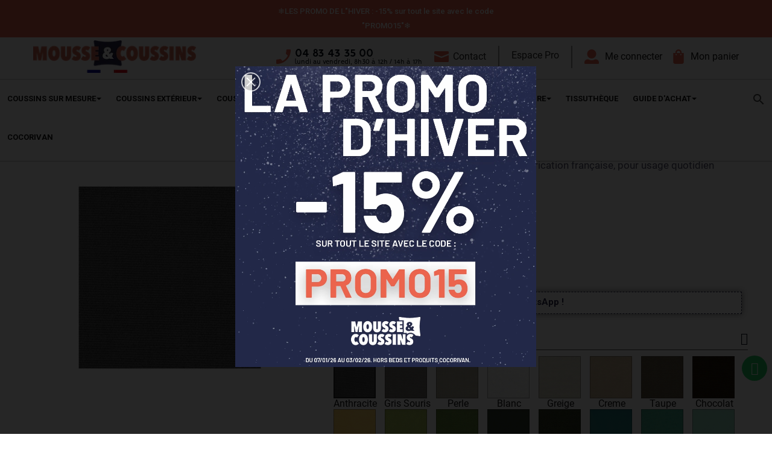

--- FILE ---
content_type: text/html; charset=utf-8
request_url: https://www.mousseetcoussins.fr/coussins-bains-de-soleil/28-2524-bain-de-soleil-190-12070-x-70-x-8.html
body_size: 30212
content:
<!doctype html>
<html lang="fr">

  <head>
    
      
  <meta charset="utf-8">


  <meta http-equiv="x-ua-compatible" content="ie=edge">


<meta name="p:domain_verify" content="698d5882ef1cf5e50d269deca86af09c"/>



    <link rel="canonical" href="https://www.mousseetcoussins.fr/coussins-bains-de-soleil/28-bain-de-soleil-190-12070-x-70-x-8.html">

  <title>Bain de soleil 190 (120+70) x 70 x 8, le renouveau dans votre jardin!</title>
<script data-keepinline="true">
    var ajaxGetProductUrl = '//www.mousseetcoussins.fr/module/cdc_googletagmanager/async';
    var ajaxShippingEvent = 1;
    var ajaxPaymentEvent = 1;

/* datalayer */
dataLayer = window.dataLayer || [];
    let cdcDatalayer = {"pageCategory":"product","event":"view_item","ecommerce":{"currency":"EUR","items":[{"item_name":"Bain de soleil 190 (120+70) x 70 x 8","item_id":"282524","price":"159","price_tax_exc":"132.5","item_category":"Poufs et coussins exterieur","item_category2":"Coussins bain de soleil","item_variant":"Anthracite","quantity":1}]},"google_tag_params":{"ecomm_pagetype":"product","ecomm_prodid":"282524","ecomm_totalvalue":159,"ecomm_category":"Coussins bain de soleil","ecomm_totalvalue_tax_exc":132.5}};
    dataLayer.push(cdcDatalayer);

/* call to GTM Tag */
(function(w,d,s,l,i){w[l]=w[l]||[];w[l].push({'gtm.start':
new Date().getTime(),event:'gtm.js'});var f=d.getElementsByTagName(s)[0],
j=d.createElement(s),dl=l!='dataLayer'?'&l='+l:'';j.async=true;j.src=
'https://msr.mousseetcoussins.fr/8zt11kmpx4ynsj9.js?id='+i+dl;f.parentNode.insertBefore(j,f);
})(window,document,'script','dataLayer','GTM-PBGBHDN');

/* async call to avoid cache system for dynamic data */
dataLayer.push({
  'event': 'datalayer_ready'
});
</script>
  <meta name="description" content="Profitez des instants de soleil pour vous prélassant sur notre Bain de soleil 190 (120+70) x 70 x 8. il vous offrira de très bons moments de relaxation">
  <meta name="keywords" content="">
      
                  <link rel="alternate" href="https://www.mousseetcoussins.fr/coussins-bains-de-soleil/28-bain-de-soleil-190-12070-x-70-x-8.html" hreflang="fr">
        



  <meta name="viewport" content="width=device-width, initial-scale=1">



  <link rel="icon" type="image/vnd.microsoft.icon" href="/img/favicon.ico?1707814896">
  <link rel="shortcut icon" type="image/x-icon" href="/img/favicon.ico?1707814896">
  <link rel="stylesheet" href="https://pro.fontawesome.com/releases/v5.10.0/css/all.css" integrity="sha384-AYmEC3Yw5cVb3ZcuHtOA93w35dYTsvhLPVnYs9eStHfGJvOvKxVfELGroGkvsg+p" crossorigin="anonymous"/>



  



  	

  <script type="text/javascript">
        var LS_Meta = [];
        var b2bregisteration_action_url = "https:\/\/www.mousseetcoussins.fr\/creation-compte-pro?action=saveData&ajax=1";
        var btSl = {"ajaxUrl":"https:\/\/www.mousseetcoussins.fr\/module\/facebookpsconnect\/ajax","token":"0a987d5d941633351359b211abcc5c00"};
        var controller = "product";
        var controller_link = "https:\/\/www.mousseetcoussins.fr\/creation-compte-pro";
        var cpContactToken = "53e92f5149227fa6bee834be7d790f80";
        var create_account = "Vous pouvez maintenant cr\u00e9er un compte en tant que B2B";
        var id_state = 0;
        var normal_form = 0;
        var order_button_content = "Cr\u00e9er un devis";
        var prestashop = {"cart":{"products":[],"totals":{"total":{"type":"total","label":"Total","amount":0,"value":"0,00\u00a0\u20ac"},"total_including_tax":{"type":"total","label":"Total TTC","amount":0,"value":"0,00\u00a0\u20ac"},"total_excluding_tax":{"type":"total","label":"Total HT :","amount":0,"value":"0,00\u00a0\u20ac"}},"subtotals":{"products":{"type":"products","label":"Sous-total","amount":0,"value":"0,00\u00a0\u20ac"},"discounts":null,"shipping":{"type":"shipping","label":"Livraison","amount":0,"value":"gratuit"},"tax":null},"products_count":0,"summary_string":"0 articles","vouchers":{"allowed":1,"added":[]},"discounts":[],"minimalPurchase":0,"minimalPurchaseRequired":""},"currency":{"name":"Euro","iso_code":"EUR","iso_code_num":"978","sign":"\u20ac"},"customer":{"lastname":"","firstname":"","email":"","birthday":"0000-00-00","newsletter":"0","newsletter_date_add":"0000-00-00 00:00:00","optin":"0","website":null,"company":null,"siret":null,"ape":null,"is_logged":false,"gender":{"type":null,"name":null},"addresses":[]},"language":{"name":"Fran\u00e7ais (French)","iso_code":"fr","locale":"fr-FR","language_code":"fr","is_rtl":"0","date_format_lite":"d\/m\/Y","date_format_full":"d\/m\/Y H:i:s","id":2},"page":{"title":"","canonical":null,"meta":{"title":"Bain de soleil 190 (120+70) x 70 x 8, le renouveau dans votre jardin!","description":"Profitez des instants de soleil pour vous pr\u00e9lassant sur notre Bain de soleil 190 (120+70) x 70 x 8. il vous offrira de tr\u00e8s bons moments de relaxation","keywords":"","robots":"index"},"page_name":"product","body_classes":{"lang-fr":true,"lang-rtl":false,"country-FR":true,"currency-EUR":true,"layout-full-width":true,"page-product":true,"tax-display-enabled":true,"product-id-28":true,"product-Bain de soleil 190 (120+70) x 70 x 8":true,"product-id-category-23":true,"product-id-manufacturer-0":true,"product-id-supplier-0":true,"product-available-for-order":true},"admin_notifications":[]},"shop":{"name":"Mousse&coussins","logo":"\/img\/moussecoussins-logo-1707814896.jpg","stores_icon":"\/img\/logo_stores.png","favicon":"\/img\/favicon.ico"},"urls":{"base_url":"https:\/\/www.mousseetcoussins.fr\/","current_url":"https:\/\/www.mousseetcoussins.fr\/coussins-bains-de-soleil\/28-2524-bain-de-soleil-190-12070-x-70-x-8.html","shop_domain_url":"https:\/\/www.mousseetcoussins.fr","img_ps_url":"https:\/\/www.mousseetcoussins.fr\/img\/","img_cat_url":"https:\/\/www.mousseetcoussins.fr\/img\/c\/","img_lang_url":"https:\/\/www.mousseetcoussins.fr\/img\/l\/","img_prod_url":"https:\/\/www.mousseetcoussins.fr\/img\/p\/","img_manu_url":"https:\/\/www.mousseetcoussins.fr\/img\/m\/","img_sup_url":"https:\/\/www.mousseetcoussins.fr\/img\/su\/","img_ship_url":"https:\/\/www.mousseetcoussins.fr\/img\/s\/","img_store_url":"https:\/\/www.mousseetcoussins.fr\/img\/st\/","img_col_url":"https:\/\/www.mousseetcoussins.fr\/img\/co\/","img_url":"https:\/\/www.mousseetcoussins.fr\/themes\/coreme\/assets\/img\/","css_url":"https:\/\/www.mousseetcoussins.fr\/themes\/coreme\/assets\/css\/","js_url":"https:\/\/www.mousseetcoussins.fr\/themes\/coreme\/assets\/js\/","pic_url":"https:\/\/www.mousseetcoussins.fr\/upload\/","pages":{"address":"https:\/\/www.mousseetcoussins.fr\/adresse","addresses":"https:\/\/www.mousseetcoussins.fr\/adresses","authentication":"https:\/\/www.mousseetcoussins.fr\/connexion","cart":"https:\/\/www.mousseetcoussins.fr\/panier","category":"https:\/\/www.mousseetcoussins.fr\/index.php?controller=category","cms":"https:\/\/www.mousseetcoussins.fr\/index.php?controller=cms","contact":"https:\/\/www.mousseetcoussins.fr\/nous-contacter","discount":"https:\/\/www.mousseetcoussins.fr\/reduction","guest_tracking":"https:\/\/www.mousseetcoussins.fr\/suivi-commande-invite","history":"https:\/\/www.mousseetcoussins.fr\/historique-commandes","identity":"https:\/\/www.mousseetcoussins.fr\/identite","index":"https:\/\/www.mousseetcoussins.fr\/","my_account":"https:\/\/www.mousseetcoussins.fr\/mon-compte","order_confirmation":"https:\/\/www.mousseetcoussins.fr\/confirmation-commande","order_detail":"https:\/\/www.mousseetcoussins.fr\/index.php?controller=order-detail","order_follow":"https:\/\/www.mousseetcoussins.fr\/suivi-commande","order":"https:\/\/www.mousseetcoussins.fr\/commande","order_return":"https:\/\/www.mousseetcoussins.fr\/index.php?controller=order-return","order_slip":"https:\/\/www.mousseetcoussins.fr\/avoirs","pagenotfound":"https:\/\/www.mousseetcoussins.fr\/page-introuvable","password":"https:\/\/www.mousseetcoussins.fr\/recuperation-mot-de-passe","pdf_invoice":"https:\/\/www.mousseetcoussins.fr\/index.php?controller=pdf-invoice","pdf_order_return":"https:\/\/www.mousseetcoussins.fr\/index.php?controller=pdf-order-return","pdf_order_slip":"https:\/\/www.mousseetcoussins.fr\/index.php?controller=pdf-order-slip","prices_drop":"https:\/\/www.mousseetcoussins.fr\/promotions","product":"https:\/\/www.mousseetcoussins.fr\/index.php?controller=product","search":"https:\/\/www.mousseetcoussins.fr\/recherche","sitemap":"https:\/\/www.mousseetcoussins.fr\/plan du site","stores":"https:\/\/www.mousseetcoussins.fr\/magasins","supplier":"https:\/\/www.mousseetcoussins.fr\/fournisseur","register":"https:\/\/www.mousseetcoussins.fr\/connexion?create_account=1","order_login":"https:\/\/www.mousseetcoussins.fr\/commande?login=1"},"alternative_langs":{"fr":"https:\/\/www.mousseetcoussins.fr\/coussins-bains-de-soleil\/28-bain-de-soleil-190-12070-x-70-x-8.html"},"theme_assets":"\/themes\/coreme\/assets\/","actions":{"logout":"https:\/\/www.mousseetcoussins.fr\/?mylogout="},"no_picture_image":{"bySize":{"small_default":{"url":"https:\/\/www.mousseetcoussins.fr\/img\/p\/fr-default-small_default.jpg","width":98,"height":98},"cart_default":{"url":"https:\/\/www.mousseetcoussins.fr\/img\/p\/fr-default-cart_default.jpg","width":125,"height":125},"home_default":{"url":"https:\/\/www.mousseetcoussins.fr\/img\/p\/fr-default-home_default.jpg","width":250,"height":175},"cover_customizable_product":{"url":"https:\/\/www.mousseetcoussins.fr\/img\/p\/fr-default-cover_customizable_product.jpg","width":370,"height":255},"medium_default":{"url":"https:\/\/www.mousseetcoussins.fr\/img\/p\/fr-default-medium_default.jpg","width":452,"height":452},"large_default":{"url":"https:\/\/www.mousseetcoussins.fr\/img\/p\/fr-default-large_default.jpg","width":800,"height":800}},"small":{"url":"https:\/\/www.mousseetcoussins.fr\/img\/p\/fr-default-small_default.jpg","width":98,"height":98},"medium":{"url":"https:\/\/www.mousseetcoussins.fr\/img\/p\/fr-default-cover_customizable_product.jpg","width":370,"height":255},"large":{"url":"https:\/\/www.mousseetcoussins.fr\/img\/p\/fr-default-large_default.jpg","width":800,"height":800},"legend":""}},"configuration":{"display_taxes_label":true,"display_prices_tax_incl":true,"is_catalog":false,"show_prices":true,"opt_in":{"partner":true},"quantity_discount":{"type":"discount","label":"Remise"},"voucher_enabled":1,"return_enabled":0},"field_required":[],"breadcrumb":{"links":[{"title":"Accueil","url":"https:\/\/www.mousseetcoussins.fr\/"},{"title":"Poufs et coussins ext\u00e9rieur","url":"https:\/\/www.mousseetcoussins.fr\/42-coussins-exterieur"},{"title":"Coussins bain de soleil","url":"https:\/\/www.mousseetcoussins.fr\/23-coussins-bains-de-soleil"},{"title":"Bain de soleil 190 (120+70) x 70 x 8","url":"https:\/\/www.mousseetcoussins.fr\/coussins-bains-de-soleil\/28-2524-bain-de-soleil-190-12070-x-70-x-8.html#\/deperlant-anthracite"}],"count":4},"link":{"protocol_link":"https:\/\/","protocol_content":"https:\/\/"},"time":1768754904,"static_token":"0a987d5d941633351359b211abcc5c00","token":"e22f5377b89e73b99f6377d6a5ae0f05"};
        var product_tab_settings = {"id_producttabs_settings":"63","product_id":"28","tab_type":"vertical","tab_types":["vertical","horizontal","accordion"],"date_add":"2019-05-20 13:51:50","date_upd":"2025-06-30 12:54:57","id":63,"id_shop_list":[],"force_id":false};
        var producttabs = [{"id_product_tab_global":"22","position":"2","title":"Description","content":"<div>\r\n<p>Associez de confortables coussins \u00e0 vos bains de soleil pour profiter pleinement des p\u00e9riodes estivales.<\/p>\r\n<\/div>\r\n<div class=\"collapsed additionnal_content\">\r\n<p>Id\u00e9al pour l\u00e9zarder ou faire la sieste au bord de la piscine ( attention aux coups de soleil ), vous trouverez votre bonheur chez Mousse&coussins.<\/p>\r\n<p>Nous nous adaptons \u00e0 vos mesures en cas de dimensions sp\u00e9ciales et nous proposons plusieurs rev\u00eatement et coloris au choix pour allier confort et esth\u00e9tisme, alors ne cherchez plus, vous \u00eates au bon endroit !<\/p>\r\n<\/div>\r\n<p><a href=\"#\" class=\"more\">Lire plus..<\/a><\/p>","category_id":"23","manufacturer_id":null,"supplier_id":null,"tab_content_type":"content"},{"id_product_tab_global":"19","position":"6","title":"Fabrication Fran\u00e7aise","content":"<div>\r\n<p>Tout est fabriqu\u00e9 et confectionn\u00e9 dans nos ateliers \u00e0 Sorbiers, dans la Loire (42).<\/p>\r\n<\/div>\r\n<div class=\"collapsed additionnal_content\">\r\n<p>Nos \u00e9quipes sont \u00e0 l\u2019\u00e9coute de votre projet, une fois celui-ci mis en place, il est directement transmis \u00e0 l\u2019usine qui prend le relais sur la fabrication.<\/p>\r\n<\/div>\r\n<p><a href=\"#\" class=\"more\">Lire plus..<\/a><\/p>","category_id":"11","manufacturer_id":null,"supplier_id":null,"tab_content_type":"content"},{"id_product_tab_global":"24","position":"13","title":"Entretien","content":"<p>Plusieurs tissus sont disponibles : Pour le tissu d\u00e9perlant, il est lavable en machine Pour le tissu imperm\u00e9able, un coup d\u2019\u00e9ponge suffit pour le nettoyage !<\/p>","category_id":"23","manufacturer_id":null,"supplier_id":null,"tab_content_type":"content"},{"id_product_tab_global":"21","position":"18","title":"Livraison","content":"<div>\r\n<p>La livraison est offerte \u00e0 partir de 70\u20ac d\u2019achat partout en France, le d\u00e9lai de production varie de 3\/4 jours \u00e0 15\/20 jours en haute saison. Il est consultable sur la fiche produit<\/p>\r\n<\/div>\r\n<div class=\"collapsed additionnal_content\">\r\n<p>Une fois le colis remis au transporteur vous serez contact\u00e9 pour la prise du rendez-vous de livraison :<\/p>\r\n<ul>\r\n<li>dans le cas de GEODIS : Vous recevez un sms et un mail dans lequel il y aura un lien sur lequel vous connecter pour choisir votre jour de livraison<\/li>\r\n<li>Dans le cas du transporteur ZIEGLER, vous serez contact\u00e9 par mail et par t\u00e9l\u00e9phone pour organiser votre jour de livraison \u00e9galement.<\/li>\r\n<li>Pour une livraison en Corse ou en Europe, ce sera sur devis<\/li>\r\n<\/ul>\r\n<\/div>\r\n<p><a href=\"#\" class=\"more\">Lire plus..<\/a><\/p>","category_id":"11","manufacturer_id":null,"supplier_id":null,"tab_content_type":"content"}];
        var ps_version = "1.7.6.1";
        var psemailsubscription_subscription = "https:\/\/www.mousseetcoussins.fr\/module\/ps_emailsubscription\/subscription";
        var register_as_b2b = "Inscrivez-vous en tant que professionnels";
        var site_key = "";
        var state_selection_text = "Please Choose";
      </script>

		<link rel="stylesheet" href="https://fonts.googleapis.com/css?family=Poppins:300,500,700,regular,600,100,200,800,900%7CMuli:200,300,regular,500,600,700,800,900&amp;subset=latin%2Clatin-ext" media="all">
		<link rel="stylesheet" href="https://fonts.googleapis.com/css?family=Roboto:100,100italic,200,200italic,300,300italic,400,400italic,500,500italic,600,600italic,700,700italic,800,800italic,900,900italic%7CRoboto+Slab:100,100italic,200,200italic,300,300italic,400,400italic,500,500italic,600,600italic,700,700italic,800,800italic,900,900italic&amp;display=swap" media="all">
		<link rel="stylesheet" href="https://www.mousseetcoussins.fr/themes/coreme/assets/cache/theme-629f85507.css" media="all">
	
	


	<script>
			var ceFrontendConfig = {"environmentMode":{"edit":false,"wpPreview":false},"is_rtl":false,"breakpoints":{"xs":0,"sm":480,"md":768,"lg":1025,"xl":1440,"xxl":1600},"version":"2.5.9","urls":{"assets":"\/modules\/creativeelements\/views\/"},"productQuickView":0,"settings":{"page":[],"general":{"elementor_global_image_lightbox":"1","elementor_enable_lightbox_in_editor":"yes"}},"post":{"id":"28030201","title":"Bain de soleil 190 (120+70) x 70 x 8","excerpt":""}};
		</script>
        <link rel="preload" href="/modules/creativeelements/views/lib/ceicons/fonts/ceicons.woff2?fj664s"
            as="font" type="font/woff2" crossorigin>
                <link rel="preload" href="/modules/creativeelements/views/lib/font-awesome/fonts/fontawesome-webfont.woff2?v=4.7.0"
            as="font" type="font/woff2" crossorigin>
        <!--CE-JS-->


  <script type="text/javascript">
                var jprestaUpdateCartDirectly = 1;
                var jprestaUseCreativeElements = 1;
pcRunDynamicModulesJs = function() {
// Autoconf - 2024-02-22T13:08:03+00:00
// ps_shoppingcart
setTimeout("prestashop.emit('updateCart', {reason: {linkAction: 'refresh'}, resp: {errors:[]}});", 10);
// creativeelements
// Cart is refreshed from HTML to be faster
};</script><script type="text/javascript"> 
						var checkCaptchaUrl ="/modules/eicaptcha/eicaptcha-ajax.php";
						var RecaptachKey = "6LdN5fckAAAAALQGmzvvMBG8JTmHg7RjQulyjFGW";
					</script>
					<script src="https://www.google.com/recaptcha/api.js?onload=onloadCallback&render=explicit" async defer></script>
					<script type="text/javascript" src="/modules/eicaptcha//js/eicaptcha-modules.js"></script><style type="text/css">

    .tabs .nav-tabs .nav-link {
        background-color: #2fb5d2;
        color: #ffffff;
    }

    .tabs .nav-tabs .nav-link.active {
        color: #ffffff;
        background-color: #00d4ff;
    }

    #accordion h1.ui-state-default{
        background: #2fb5d2;
        color: #ffffff;
    }

    #accordion h1.ui-state-active {
        color: #ffffff;
        background: #00d4ff;
    }

    #vertical > section > h3 {
        background: #2fb5d2;
        color: #ffffff;
        padding: 10px;
        box-shadow: 2px 2px 11px 0px rgba(0, 0, 0, 0.1);
    }


</style>
<meta id="cp-meta" name="generator" content="Powered by Creative Popup 1.6.8 - Multi-Purpose, Responsive, Parallax, Mobile-Friendly Popup Module for PrestaShop."><!--[CDATA[
<div class="cp-popup"><form id="cp_35" name="cp_35" class="cp-ps-container fitvidsignore" method="post" action="/?utm_source=Kwanko_355569&utm_medium=contextual%20targeting&utm_campaign=Generique_M&C?utm_source=Kwanko_355569&C=&kwkuniv=P513911556CF1100-ccp513911556cf11b1-M0NlbWlLQnB5bXd0ekdMMGtTelRNbEtqVU11N1pWaURnZjBnT1BXUmtUNXFTRQ%3D%3D&kwks2s=ccp513911556cf11b1-M0NlbWlLQnB5bXd0ekdMMGtTelRNbEtqVU11N1pWaURnZjBnT1BXUmtUNXFTRQ==&utm_content=ccp513911556cf11b1-M0NlbWlLQnB5bXd0ekdMMGtTelRNbEtqVU11N1pWaURnZjBnT1BXUmtUNXFTRQ==" style="width:500px;height:500px;margin:0 auto;"><div class="cp-slide" data-cp="bgsize:auto;kenburnsscale:1.2;"><embed src="/modules/creativepopup/views/img/core/skins/noskin/nothumb.webp" class="cp-tn" alt="Page thumbnail" /><embed style="top:0px;left:0px;width:499px;height:499px;" class="cp-l" src="https://www.mousseetcoussins.fr/img/Promo-hiver-2026-1080x1080.webp" alt="" data-cp="transitionout:false;"></div></form></div><js>
cpjq("#cp_35").creativePopup({createdWith: '1.6.8', popupVersion: '1.6.8', type: 'popup', skin: 'noskin', popupShowOnTimeout: 3, popupWidth: 500, popupHeight: 500, repeatDays: 1, skinsPath: '/modules/creativepopup/views/css/core/skins/', plugins: ["popup"]});
</js>
]]--><style>.ets_mm_megamenu .mm_menus_li .h4,
.ets_mm_megamenu .mm_menus_li .h5,
.ets_mm_megamenu .mm_menus_li .h6,
.ets_mm_megamenu .mm_menus_li .h1,
.ets_mm_megamenu .mm_menus_li .h2,
.ets_mm_megamenu .mm_menus_li .h3,
.ets_mm_megamenu .mm_menus_li .h4 *:not(i),
.ets_mm_megamenu .mm_menus_li .h5 *:not(i),
.ets_mm_megamenu .mm_menus_li .h6 *:not(i),
.ets_mm_megamenu .mm_menus_li .h1 *:not(i),
.ets_mm_megamenu .mm_menus_li .h2 *:not(i),
.ets_mm_megamenu .mm_menus_li .h3 *:not(i),
.ets_mm_megamenu .mm_menus_li > a{
    font-family: inherit;
}
.ets_mm_megamenu *:not(.fa):not(i){
    font-family: inherit;
}

.ets_mm_block *{
    font-size: 14px;
}    

@media (min-width: 768px){
/*layout 1*/
    .ets_mm_megamenu.layout_layout1{
        background: ;
    }
    .layout_layout1 .ets_mm_megamenu_content{
      background: linear-gradient(#FFFFFF, #F2F2F2) repeat scroll 0 0 rgba(0, 0, 0, 0);
      background: -webkit-linear-gradient(#FFFFFF, #F2F2F2) repeat scroll 0 0 rgba(0, 0, 0, 0);
      background: -o-linear-gradient(#FFFFFF, #F2F2F2) repeat scroll 0 0 rgba(0, 0, 0, 0);
    }
    .ets_mm_megamenu.layout_layout1:not(.ybc_vertical_menu) .mm_menus_ul{
         background: ;
    }

    #header .layout_layout1:not(.ybc_vertical_menu) .mm_menus_li > a,
    .layout_layout1 .ybc-menu-vertical-button,
    .layout_layout1 .mm_extra_item *{
        color: #484848
    }
    .layout_layout1 .ybc-menu-vertical-button .ybc-menu-button-toggle_icon_default .icon-bar{
        background-color: #484848
    }
    .layout_layout1 .mm_menus_li:hover > a, 
    .layout_layout1 .mm_menus_li.active > a,
    #header .layout_layout1 .mm_menus_li:hover > a,
    #header .layout_layout1 .mm_menus_li.menu_hover > a,
    .layout_layout1:hover .ybc-menu-vertical-button,
    .layout_layout1 .mm_extra_item button[type="submit"]:hover i,
    #header .layout_layout1 .mm_menus_li.active > a{
        color: #ec4249;
    }
    
    .layout_layout1:not(.ybc_vertical_menu) .mm_menus_li > a:before,
    .layout_layout1.ybc_vertical_menu:hover .ybc-menu-vertical-button:before,
    .layout_layout1:hover .ybc-menu-vertical-button .ybc-menu-button-toggle_icon_default .icon-bar,
    .ybc-menu-vertical-button.layout_layout1:hover{background-color: #ec4249;}
    
    .layout_layout1:not(.ybc_vertical_menu) .mm_menus_li:hover > a,
    .layout_layout1:not(.ybc_vertical_menu) .mm_menus_li.menu_hover > a,
    .ets_mm_megamenu.layout_layout1.ybc_vertical_menu:hover,
    #header .layout_layout1:not(.ybc_vertical_menu) .mm_menus_li:hover > a,
    #header .layout_layout1:not(.ybc_vertical_menu) .mm_menus_li.menu_hover > a,
    .ets_mm_megamenu.layout_layout1.ybc_vertical_menu:hover{
        background: #ffffff;
    }
    
    .layout_layout1.ets_mm_megamenu .mm_columns_ul,
    .layout_layout1.ybc_vertical_menu .mm_menus_ul{
        background-color: #ffffff;
    }
    #header .layout_layout1 .ets_mm_block_content a,
    #header .layout_layout1 .ets_mm_block_content p,
    .layout_layout1.ybc_vertical_menu .mm_menus_li > a,
    #header .layout_layout1.ybc_vertical_menu .mm_menus_li > a{
        color: #414141;
    }
    
    .layout_layout1 .mm_columns_ul .h1,
    .layout_layout1 .mm_columns_ul .h2,
    .layout_layout1 .mm_columns_ul .h3,
    .layout_layout1 .mm_columns_ul .h4,
    .layout_layout1 .mm_columns_ul .h5,
    .layout_layout1 .mm_columns_ul .h6,
    .layout_layout1 .mm_columns_ul .ets_mm_block > .h1 a,
    .layout_layout1 .mm_columns_ul .ets_mm_block > .h2 a,
    .layout_layout1 .mm_columns_ul .ets_mm_block > .h3 a,
    .layout_layout1 .mm_columns_ul .ets_mm_block > .h4 a,
    .layout_layout1 .mm_columns_ul .ets_mm_block > .h5 a,
    .layout_layout1 .mm_columns_ul .ets_mm_block > .h6 a,
    #header .layout_layout1 .mm_columns_ul .ets_mm_block > .h1 a,
    #header .layout_layout1 .mm_columns_ul .ets_mm_block > .h2 a,
    #header .layout_layout1 .mm_columns_ul .ets_mm_block > .h3 a,
    #header .layout_layout1 .mm_columns_ul .ets_mm_block > .h4 a,
    #header .layout_layout1 .mm_columns_ul .ets_mm_block > .h5 a,
    #header .layout_layout1 .mm_columns_ul .ets_mm_block > .h6 a,
    .layout_layout1 .mm_columns_ul .h1,
    .layout_layout1 .mm_columns_ul .h2,
    .layout_layout1 .mm_columns_ul .h3,
    .layout_layout1 .mm_columns_ul .h4,
    .layout_layout1 .mm_columns_ul .h5,
    .layout_layout1 .mm_columns_ul .h6{
        color: #414141;
    }.
    
    
    .layout_layout1 li:hover > a,
    .layout_layout1 li > a:hover,
    .layout_layout1 .mm_tabs_li.open .mm_tab_toggle_title,
    .layout_layout1 .mm_tabs_li.open .mm_tab_toggle_title a,
    .layout_layout1 .mm_tabs_li:hover .mm_tab_toggle_title,
    .layout_layout1 .mm_tabs_li:hover .mm_tab_toggle_title a,
    #header .layout_layout1 .mm_tabs_li.open .mm_tab_toggle_title,
    #header .layout_layout1 .mm_tabs_li.open .mm_tab_toggle_title a,
    #header .layout_layout1 .mm_tabs_li:hover .mm_tab_toggle_title,
    #header .layout_layout1 .mm_tabs_li:hover .mm_tab_toggle_title a,
    .layout_layout1.ybc_vertical_menu .mm_menus_li > a,
    #header .layout_layout1 li:hover > a,
    .layout_layout1.ybc_vertical_menu .mm_menus_li:hover > a,
    #header .layout_layout1.ybc_vertical_menu .mm_menus_li:hover > a,
    #header .layout_layout1 .mm_columns_ul .mm_block_type_product .product-title > a:hover,
    #header .layout_layout1 li > a:hover{color: #ec4249;}
    
    
/*end layout 1*/
    
    
    /*layout 2*/
    .ets_mm_megamenu.layout_layout2{
        background-color: #3cabdb;
    }
    
    #header .layout_layout2:not(.ybc_vertical_menu) .mm_menus_li > a,
    .layout_layout2 .ybc-menu-vertical-button,
    .layout_layout2 .mm_extra_item *{
        color: #ffffff
    }
    .layout_layout2 .ybc-menu-vertical-button .ybc-menu-button-toggle_icon_default .icon-bar{
        background-color: #ffffff
    }
    .layout_layout2:not(.ybc_vertical_menu) .mm_menus_li:hover > a, 
    .layout_layout2:not(.ybc_vertical_menu) .mm_menus_li.active > a,
    #header .layout_layout2:not(.ybc_vertical_menu) .mm_menus_li:hover > a,
    .layout_layout2:hover .ybc-menu-vertical-button,
    .layout_layout2 .mm_extra_item button[type="submit"]:hover i,
    #header .layout_layout2:not(.ybc_vertical_menu) .mm_menus_li.active > a{color: #ffffff;}
    
    .layout_layout2:hover .ybc-menu-vertical-button .ybc-menu-button-toggle_icon_default .icon-bar{
        background-color: #ffffff;
    }
    .layout_layout2:not(.ybc_vertical_menu) .mm_menus_li:hover > a,
    #header .layout_layout2:not(.ybc_vertical_menu) .mm_menus_li:hover > a,
    .ets_mm_megamenu.layout_layout2.ybc_vertical_menu:hover{
        background-color: #50b4df;
    }
    
    .layout_layout2.ets_mm_megamenu .mm_columns_ul,
    .layout_layout2.ybc_vertical_menu .mm_menus_ul{
        background-color: #ffffff;
    }
    #header .layout_layout2 .ets_mm_block_content a,
    .layout_layout2.ybc_vertical_menu .mm_menus_li > a,
    #header .layout_layout2.ybc_vertical_menu .mm_menus_li > a,
    #header .layout_layout2 .ets_mm_block_content p{
        color: #666666;
    }
    
    .layout_layout2 .mm_columns_ul .h1,
    .layout_layout2 .mm_columns_ul .h2,
    .layout_layout2 .mm_columns_ul .h3,
    .layout_layout2 .mm_columns_ul .h4,
    .layout_layout2 .mm_columns_ul .h5,
    .layout_layout2 .mm_columns_ul .h6,
    .layout_layout2 .mm_columns_ul .ets_mm_block > .h1 a,
    .layout_layout2 .mm_columns_ul .ets_mm_block > .h2 a,
    .layout_layout2 .mm_columns_ul .ets_mm_block > .h3 a,
    .layout_layout2 .mm_columns_ul .ets_mm_block > .h4 a,
    .layout_layout2 .mm_columns_ul .ets_mm_block > .h5 a,
    .layout_layout2 .mm_columns_ul .ets_mm_block > .h6 a,
    #header .layout_layout2 .mm_columns_ul .ets_mm_block > .h1 a,
    #header .layout_layout2 .mm_columns_ul .ets_mm_block > .h2 a,
    #header .layout_layout2 .mm_columns_ul .ets_mm_block > .h3 a,
    #header .layout_layout2 .mm_columns_ul .ets_mm_block > .h4 a,
    #header .layout_layout2 .mm_columns_ul .ets_mm_block > .h5 a,
    #header .layout_layout2 .mm_columns_ul .ets_mm_block > .h6 a,
    .layout_layout2 .mm_columns_ul .h1,
    .layout_layout2 .mm_columns_ul .h2,
    .layout_layout2 .mm_columns_ul .h3,
    .layout_layout2 .mm_columns_ul .h4,
    .layout_layout2 .mm_columns_ul .h5,
    .layout_layout2 .mm_columns_ul .h6{
        color: #414141;
    }
    
    
    .layout_layout2 li:hover > a,
    .layout_layout2 li > a:hover,
    .layout_layout2 .mm_tabs_li.open .mm_tab_toggle_title,
    .layout_layout2 .mm_tabs_li.open .mm_tab_toggle_title a,
    .layout_layout2 .mm_tabs_li:hover .mm_tab_toggle_title,
    .layout_layout2 .mm_tabs_li:hover .mm_tab_toggle_title a,
    #header .layout_layout2 .mm_tabs_li.open .mm_tab_toggle_title,
    #header .layout_layout2 .mm_tabs_li.open .mm_tab_toggle_title a,
    #header .layout_layout2 .mm_tabs_li:hover .mm_tab_toggle_title,
    #header .layout_layout2 .mm_tabs_li:hover .mm_tab_toggle_title a,
    #header .layout_layout2 li:hover > a,
    .layout_layout2.ybc_vertical_menu .mm_menus_li > a,
    .layout_layout2.ybc_vertical_menu .mm_menus_li:hover > a,
    #header .layout_layout2.ybc_vertical_menu .mm_menus_li:hover > a,
    #header .layout_layout2 .mm_columns_ul .mm_block_type_product .product-title > a:hover,
    #header .layout_layout2 li > a:hover{color: #fc4444;}
    
    
    
    /*layout 3*/
    .ets_mm_megamenu.layout_layout3,
    .layout_layout3 .mm_tab_li_content{
        background-color: #333333;
        
    }
    #header .layout_layout3:not(.ybc_vertical_menu) .mm_menus_li > a,
    .layout_layout3 .ybc-menu-vertical-button,
    .layout_layout3 .mm_extra_item *{
        color: #ffffff
    }
    .layout_layout3 .ybc-menu-vertical-button .ybc-menu-button-toggle_icon_default .icon-bar{
        background-color: #ffffff
    }
    .layout_layout3 .mm_menus_li:hover > a, 
    .layout_layout3 .mm_menus_li.active > a,
    .layout_layout3 .mm_extra_item button[type="submit"]:hover i,
    #header .layout_layout3 .mm_menus_li:hover > a,
    #header .layout_layout3 .mm_menus_li.active > a,
    .layout_layout3:hover .ybc-menu-vertical-button,
    .layout_layout3:hover .ybc-menu-vertical-button .ybc-menu-button-toggle_icon_default .icon-bar{
        color: #ffffff;
    }
    
    .layout_layout3:not(.ybc_vertical_menu) .mm_menus_li:hover > a,
    #header .layout_layout3:not(.ybc_vertical_menu) .mm_menus_li:hover > a,
    .ets_mm_megamenu.layout_layout3.ybc_vertical_menu:hover,
    .layout_layout3 .mm_tabs_li.open .mm_columns_contents_ul,
    .layout_layout3 .mm_tabs_li.open .mm_tab_li_content {
        background-color: #000000;
    }
    .layout_layout3 .mm_tabs_li.open.mm_tabs_has_content .mm_tab_li_content .mm_tab_name::before{
        border-right-color: #000000;
    }
    .layout_layout3.ets_mm_megamenu .mm_columns_ul,
    .ybc_vertical_menu.layout_layout3 .mm_menus_ul.ets_mn_submenu_full_height .mm_menus_li:hover a::before,
    .layout_layout3.ybc_vertical_menu .mm_menus_ul{
        background-color: #000000;
        border-color: #000000;
    }
    #header .layout_layout3 .ets_mm_block_content a,
    #header .layout_layout3 .ets_mm_block_content p,
    .layout_layout3.ybc_vertical_menu .mm_menus_li > a,
    #header .layout_layout3.ybc_vertical_menu .mm_menus_li > a{
        color: #dcdcdc;
    }
    
    .layout_layout3 .mm_columns_ul .h1,
    .layout_layout3 .mm_columns_ul .h2,
    .layout_layout3 .mm_columns_ul .h3,
    .layout_layout3 .mm_columns_ul .h4,
    .layout_layout3 .mm_columns_ul .h5,
    .layout_layout3 .mm_columns_ul .h6,
    .layout_layout3 .mm_columns_ul .ets_mm_block > .h1 a,
    .layout_layout3 .mm_columns_ul .ets_mm_block > .h2 a,
    .layout_layout3 .mm_columns_ul .ets_mm_block > .h3 a,
    .layout_layout3 .mm_columns_ul .ets_mm_block > .h4 a,
    .layout_layout3 .mm_columns_ul .ets_mm_block > .h5 a,
    .layout_layout3 .mm_columns_ul .ets_mm_block > .h6 a,
    #header .layout_layout3 .mm_columns_ul .ets_mm_block > .h1 a,
    #header .layout_layout3 .mm_columns_ul .ets_mm_block > .h2 a,
    #header .layout_layout3 .mm_columns_ul .ets_mm_block > .h3 a,
    #header .layout_layout3 .mm_columns_ul .ets_mm_block > .h4 a,
    #header .layout_layout3 .mm_columns_ul .ets_mm_block > .h5 a,
    #header .layout_layout3 .mm_columns_ul .ets_mm_block > .h6 a,
    .layout_layout3 .mm_columns_ul .h1,
    .layout_layout3 .mm_columns_ul .h2,
    .layout_layout3 .mm_columns_ul .h3,
    .layout_layout3.ybc_vertical_menu .mm_menus_li:hover > a,
    #header .layout_layout3.ybc_vertical_menu .mm_menus_li:hover > a,
    .layout_layout3 .mm_columns_ul .h4,
    .layout_layout3 .mm_columns_ul .h5,
    .layout_layout3 .mm_columns_ul .h6{
        color: #ec4249;
    }
    
    
    .layout_layout3 li:hover > a,
    .layout_layout3 li > a:hover,
    .layout_layout3 .mm_tabs_li.open .mm_tab_toggle_title,
    .layout_layout3 .mm_tabs_li.open .mm_tab_toggle_title a,
    .layout_layout3 .mm_tabs_li:hover .mm_tab_toggle_title,
    .layout_layout3 .mm_tabs_li:hover .mm_tab_toggle_title a,
    #header .layout_layout3 .mm_tabs_li.open .mm_tab_toggle_title,
    #header .layout_layout3 .mm_tabs_li.open .mm_tab_toggle_title a,
    #header .layout_layout3 .mm_tabs_li:hover .mm_tab_toggle_title,
    #header .layout_layout3 .mm_tabs_li:hover .mm_tab_toggle_title a,
    #header .layout_layout3 li:hover > a,
    #header .layout_layout3 .mm_columns_ul .mm_block_type_product .product-title > a:hover,
    #header .layout_layout3 li > a:hover,
    .layout_layout3.ybc_vertical_menu .mm_menus_li > a,
    .layout_layout3 .has-sub .ets_mm_categories li > a:hover,
    #header .layout_layout3 .has-sub .ets_mm_categories li > a:hover{color: #fc4444;}
    
    
    /*layout 4*/
    
    .ets_mm_megamenu.layout_layout4{
        background-color: #ffffff;
    }
    .ets_mm_megamenu.layout_layout4:not(.ybc_vertical_menu) .mm_menus_ul{
         background: #ffffff;
    }

    #header .layout_layout4:not(.ybc_vertical_menu) .mm_menus_li > a,
    .layout_layout4 .ybc-menu-vertical-button,
    .layout_layout4 .mm_extra_item *{
        color: #333333
    }
    .layout_layout4 .ybc-menu-vertical-button .ybc-menu-button-toggle_icon_default .icon-bar{
        background-color: #333333
    }
    
    .layout_layout4 .mm_menus_li:hover > a, 
    .layout_layout4 .mm_menus_li.active > a,
    #header .layout_layout4 .mm_menus_li:hover > a,
    .layout_layout4:hover .ybc-menu-vertical-button,
    #header .layout_layout4 .mm_menus_li.active > a{color: #ffffff;}
    
    .layout_layout4:hover .ybc-menu-vertical-button .ybc-menu-button-toggle_icon_default .icon-bar{
        background-color: #ffffff;
    }
    
    .layout_layout4:not(.ybc_vertical_menu) .mm_menus_li:hover > a,
    .layout_layout4:not(.ybc_vertical_menu) .mm_menus_li.active > a,
    .layout_layout4:not(.ybc_vertical_menu) .mm_menus_li:hover > span, 
    .layout_layout4:not(.ybc_vertical_menu) .mm_menus_li.active > span,
    #header .layout_layout4:not(.ybc_vertical_menu) .mm_menus_li:hover > a, 
    #header .layout_layout4:not(.ybc_vertical_menu) .mm_menus_li.active > a,
    .layout_layout4:not(.ybc_vertical_menu) .mm_menus_li:hover > a,
    #header .layout_layout4:not(.ybc_vertical_menu) .mm_menus_li:hover > a,
    .ets_mm_megamenu.layout_layout4.ybc_vertical_menu:hover,
    #header .layout_layout4 .mm_menus_li:hover > span, 
    #header .layout_layout4 .mm_menus_li.active > span{
        background-color: #ec4249;
    }
    .layout_layout4 .ets_mm_megamenu_content {
      border-bottom-color: #ec4249;
    }
    
    .layout_layout4.ets_mm_megamenu .mm_columns_ul,
    .ybc_vertical_menu.layout_layout4 .mm_menus_ul .mm_menus_li:hover a::before,
    .layout_layout4.ybc_vertical_menu .mm_menus_ul{
        background-color: #ffffff;
    }
    #header .layout_layout4 .ets_mm_block_content a,
    .layout_layout4.ybc_vertical_menu .mm_menus_li > a,
    #header .layout_layout4.ybc_vertical_menu .mm_menus_li > a,
    #header .layout_layout4 .ets_mm_block_content p{
        color: #666666;
    }
    
    .layout_layout4 .mm_columns_ul .h1,
    .layout_layout4 .mm_columns_ul .h2,
    .layout_layout4 .mm_columns_ul .h3,
    .layout_layout4 .mm_columns_ul .h4,
    .layout_layout4 .mm_columns_ul .h5,
    .layout_layout4 .mm_columns_ul .h6,
    .layout_layout4 .mm_columns_ul .ets_mm_block > .h1 a,
    .layout_layout4 .mm_columns_ul .ets_mm_block > .h2 a,
    .layout_layout4 .mm_columns_ul .ets_mm_block > .h3 a,
    .layout_layout4 .mm_columns_ul .ets_mm_block > .h4 a,
    .layout_layout4 .mm_columns_ul .ets_mm_block > .h5 a,
    .layout_layout4 .mm_columns_ul .ets_mm_block > .h6 a,
    #header .layout_layout4 .mm_columns_ul .ets_mm_block > .h1 a,
    #header .layout_layout4 .mm_columns_ul .ets_mm_block > .h2 a,
    #header .layout_layout4 .mm_columns_ul .ets_mm_block > .h3 a,
    #header .layout_layout4 .mm_columns_ul .ets_mm_block > .h4 a,
    #header .layout_layout4 .mm_columns_ul .ets_mm_block > .h5 a,
    #header .layout_layout4 .mm_columns_ul .ets_mm_block > .h6 a,
    .layout_layout4 .mm_columns_ul .h1,
    .layout_layout4 .mm_columns_ul .h2,
    .layout_layout4 .mm_columns_ul .h3,
    .layout_layout4 .mm_columns_ul .h4,
    .layout_layout4 .mm_columns_ul .h5,
    .layout_layout4 .mm_columns_ul .h6{
        color: #414141;
    }
    
    .layout_layout4 li:hover > a,
    .layout_layout4 li > a:hover,
    .layout_layout4 .mm_tabs_li.open .mm_tab_toggle_title,
    .layout_layout4 .mm_tabs_li.open .mm_tab_toggle_title a,
    .layout_layout4 .mm_tabs_li:hover .mm_tab_toggle_title,
    .layout_layout4 .mm_tabs_li:hover .mm_tab_toggle_title a,
    #header .layout_layout4 .mm_tabs_li.open .mm_tab_toggle_title,
    #header .layout_layout4 .mm_tabs_li.open .mm_tab_toggle_title a,
    #header .layout_layout4 .mm_tabs_li:hover .mm_tab_toggle_title,
    #header .layout_layout4 .mm_tabs_li:hover .mm_tab_toggle_title a,
    #header .layout_layout4 li:hover > a,
    .layout_layout4.ybc_vertical_menu .mm_menus_li > a,
    .layout_layout4.ybc_vertical_menu .mm_menus_li:hover > a,
    #header .layout_layout4.ybc_vertical_menu .mm_menus_li:hover > a,
    #header .layout_layout4 .mm_columns_ul .mm_block_type_product .product-title > a:hover,
    #header .layout_layout4 li > a:hover{color: #ec4249;}
    
    /* end layout 4*/
    
    
    
    
    /* Layout 5*/
    .ets_mm_megamenu.layout_layout5{
        background-color: #f6f6f6;
    }
    .ets_mm_megamenu.layout_layout5:not(.ybc_vertical_menu) .mm_menus_ul{
         background: #f6f6f6;
    }
    
    #header .layout_layout5:not(.ybc_vertical_menu) .mm_menus_li > a,
    .layout_layout5 .ybc-menu-vertical-button,
    .layout_layout5 .mm_extra_item *{
        color: #333333
    }
    .layout_layout5 .ybc-menu-vertical-button .ybc-menu-button-toggle_icon_default .icon-bar{
        background-color: #333333
    }
    .layout_layout5 .mm_menus_li:hover > a, 
    .layout_layout5 .mm_menus_li.active > a,
    .layout_layout5 .mm_extra_item button[type="submit"]:hover i,
    #header .layout_layout5 .mm_menus_li:hover > a,
    #header .layout_layout5 .mm_menus_li.active > a,
    .layout_layout5:hover .ybc-menu-vertical-button{
        color: #ec4249;
    }
    .layout_layout5:hover .ybc-menu-vertical-button .ybc-menu-button-toggle_icon_default .icon-bar{
        background-color: #ec4249;
    }
    
    .layout_layout5 .mm_menus_li > a:before{background-color: #ec4249;}
    

    .layout_layout5:not(.ybc_vertical_menu) .mm_menus_li:hover > a,
    #header .layout_layout5:not(.ybc_vertical_menu) .mm_menus_li:hover > a,
    .ets_mm_megamenu.layout_layout5.ybc_vertical_menu:hover,
    #header .layout_layout5 .mm_menus_li:hover > a{
        background-color: ;
    }
    
    .layout_layout5.ets_mm_megamenu .mm_columns_ul,
    .ybc_vertical_menu.layout_layout5 .mm_menus_ul .mm_menus_li:hover a::before,
    .layout_layout5.ybc_vertical_menu .mm_menus_ul{
        background-color: #ffffff;
    }
    #header .layout_layout5 .ets_mm_block_content a,
    .layout_layout5.ybc_vertical_menu .mm_menus_li > a,
    #header .layout_layout5.ybc_vertical_menu .mm_menus_li > a,
    #header .layout_layout5 .ets_mm_block_content p{
        color: #333333;
    }
    
    .layout_layout5 .mm_columns_ul .h1,
    .layout_layout5 .mm_columns_ul .h2,
    .layout_layout5 .mm_columns_ul .h3,
    .layout_layout5 .mm_columns_ul .h4,
    .layout_layout5 .mm_columns_ul .h5,
    .layout_layout5 .mm_columns_ul .h6,
    .layout_layout5 .mm_columns_ul .ets_mm_block > .h1 a,
    .layout_layout5 .mm_columns_ul .ets_mm_block > .h2 a,
    .layout_layout5 .mm_columns_ul .ets_mm_block > .h3 a,
    .layout_layout5 .mm_columns_ul .ets_mm_block > .h4 a,
    .layout_layout5 .mm_columns_ul .ets_mm_block > .h5 a,
    .layout_layout5 .mm_columns_ul .ets_mm_block > .h6 a,
    #header .layout_layout5 .mm_columns_ul .ets_mm_block > .h1 a,
    #header .layout_layout5 .mm_columns_ul .ets_mm_block > .h2 a,
    #header .layout_layout5 .mm_columns_ul .ets_mm_block > .h3 a,
    #header .layout_layout5 .mm_columns_ul .ets_mm_block > .h4 a,
    #header .layout_layout5 .mm_columns_ul .ets_mm_block > .h5 a,
    #header .layout_layout5 .mm_columns_ul .ets_mm_block > .h6 a,
    .layout_layout5 .mm_columns_ul .h1,
    .layout_layout5 .mm_columns_ul .h2,
    .layout_layout5 .mm_columns_ul .h3,
    .layout_layout5 .mm_columns_ul .h4,
    .layout_layout5 .mm_columns_ul .h5,
    .layout_layout5 .mm_columns_ul .h6{
        color: #414141;
    }
    
    .layout_layout5 li:hover > a,
    .layout_layout5 li > a:hover,
    .layout_layout5 .mm_tabs_li.open .mm_tab_toggle_title,
    .layout_layout5 .mm_tabs_li.open .mm_tab_toggle_title a,
    .layout_layout5 .mm_tabs_li:hover .mm_tab_toggle_title,
    .layout_layout5 .mm_tabs_li:hover .mm_tab_toggle_title a,
    #header .layout_layout5 .mm_tabs_li.open .mm_tab_toggle_title,
    #header .layout_layout5 .mm_tabs_li.open .mm_tab_toggle_title a,
    #header .layout_layout5 .mm_tabs_li:hover .mm_tab_toggle_title,
    #header .layout_layout5 .mm_tabs_li:hover .mm_tab_toggle_title a,
    .layout_layout5.ybc_vertical_menu .mm_menus_li > a,
    #header .layout_layout5 li:hover > a,
    .layout_layout5.ybc_vertical_menu .mm_menus_li:hover > a,
    #header .layout_layout5.ybc_vertical_menu .mm_menus_li:hover > a,
    #header .layout_layout5 .mm_columns_ul .mm_block_type_product .product-title > a:hover,
    #header .layout_layout5 li > a:hover{color: #ec4249;}
    
    /*end layout 5*/
}


@media (max-width: 767px){
    .ybc-menu-vertical-button,
    .transition_floating .close_menu, 
    .transition_full .close_menu{
        background-color: #000000;
        color: #ffffff;
    }
    .transition_floating .close_menu *, 
    .transition_full .close_menu *,
    .ybc-menu-vertical-button .icon-bar{
        color: #ffffff;
    }

    .close_menu .icon-bar,
    .ybc-menu-vertical-button .icon-bar {
      background-color: #ffffff;
    }
    .mm_menus_back_icon{
        border-color: #ffffff;
    }
    
    .layout_layout1 .mm_menus_li:hover > a, 
    .layout_layout1 .mm_menus_li.menu_hover > a,
    #header .layout_layout1 .mm_menus_li.menu_hover > a,
    #header .layout_layout1 .mm_menus_li:hover > a{
        color: #ec4249;
    }
    .layout_layout1 .mm_has_sub.mm_menus_li:hover .arrow::before{
        /*border-color: #ec4249;*/
    }
    
    
    .layout_layout1 .mm_menus_li:hover > a,
    .layout_layout1 .mm_menus_li.menu_hover > a,
    #header .layout_layout1 .mm_menus_li.menu_hover > a,
    #header .layout_layout1 .mm_menus_li:hover > a{
        background-color: #ffffff;
    }
    .layout_layout1 li:hover > a,
    .layout_layout1 li > a:hover,
    #header .layout_layout1 li:hover > a,
    #header .layout_layout1 .mm_columns_ul .mm_block_type_product .product-title > a:hover,
    #header .layout_layout1 li > a:hover{
        color: #ec4249;
    }
    
    /*------------------------------------------------------*/
    
    
    .layout_layout2 .mm_menus_li:hover > a, 
    #header .layout_layout2 .mm_menus_li:hover > a{color: #ffffff;}
    .layout_layout2 .mm_has_sub.mm_menus_li:hover .arrow::before{
        border-color: #ffffff;
    }
    
    .layout_layout2 .mm_menus_li:hover > a,
    #header .layout_layout2 .mm_menus_li:hover > a{
        background-color: #50b4df;
    }
    .layout_layout2 li:hover > a,
    .layout_layout2 li > a:hover,
    #header .layout_layout2 li:hover > a,
    #header .layout_layout2 .mm_columns_ul .mm_block_type_product .product-title > a:hover,
    #header .layout_layout2 li > a:hover{color: #fc4444;}
    
    /*------------------------------------------------------*/
    
    

    .layout_layout3 .mm_menus_li:hover > a, 
    #header .layout_layout3 .mm_menus_li:hover > a{
        color: #ffffff;
    }
    .layout_layout3 .mm_has_sub.mm_menus_li:hover .arrow::before{
        border-color: #ffffff;
    }
    
    .layout_layout3 .mm_menus_li:hover > a,
    #header .layout_layout3 .mm_menus_li:hover > a{
        background-color: #000000;
    }
    .layout_layout3 li:hover > a,
    .layout_layout3 li > a:hover,
    #header .layout_layout3 li:hover > a,
    #header .layout_layout3 .mm_columns_ul .mm_block_type_product .product-title > a:hover,
    #header .layout_layout3 li > a:hover,
    .layout_layout3 .has-sub .ets_mm_categories li > a:hover,
    #header .layout_layout3 .has-sub .ets_mm_categories li > a:hover{color: #fc4444;}
    
    
    
    /*------------------------------------------------------*/
    
    
    .layout_layout4 .mm_menus_li:hover > a, 
    #header .layout_layout4 .mm_menus_li:hover > a{
        color: #ffffff;
    }
    
    .layout_layout4 .mm_has_sub.mm_menus_li:hover .arrow::before{
        border-color: #ffffff;
    }
    
    .layout_layout4 .mm_menus_li:hover > a,
    #header .layout_layout4 .mm_menus_li:hover > a{
        background-color: #ec4249;
    }
    .layout_layout4 li:hover > a,
    .layout_layout4 li > a:hover,
    #header .layout_layout4 li:hover > a,
    #header .layout_layout4 .mm_columns_ul .mm_block_type_product .product-title > a:hover,
    #header .layout_layout4 li > a:hover{color: #ec4249;}
    
    
    /*------------------------------------------------------*/
    
    
    .layout_layout5 .mm_menus_li:hover > a, 
    #header .layout_layout5 .mm_menus_li:hover > a{color: #ec4249;}
    .layout_layout5 .mm_has_sub.mm_menus_li:hover .arrow::before{
        border-color: #ec4249;
    }
    
    .layout_layout5 .mm_menus_li:hover > a,
    #header .layout_layout5 .mm_menus_li:hover > a{
        background-color: ;
    }
    .layout_layout5 li:hover > a,
    .layout_layout5 li > a:hover,
    #header .layout_layout5 li:hover > a,
    #header .layout_layout5 .mm_columns_ul .mm_block_type_product .product-title > a:hover,
    #header .layout_layout5 li > a:hover{color: #ec4249;}
    
    /*------------------------------------------------------*/
    
    
    
    
}

















</style>
<script type="text/javascript">
    var Days_text = 'Day(s)';
    var Hours_text = 'Hr(s)';
    var Mins_text = 'Min(s)';
    var Sec_text = 'Sec(s)';
</script><!-- prestawp -->
<style type="text/css">
            .prestawpblock .h1 {
    margin-bottom: 25px;
    font-size: 24px;
    line-height: 29px;
    text-align: center;
    color: #eb664f;
    margin-bottom: 40px;
}
.readall-wrp {
    display: flow-root;
    width: fit-content;
    margin: auto;
    margin-bottom: 20px;
    color: #eb664f;
    background-color: transparent;
    border: 3px solid #eb664f;
    font-weight: 700;
    padding: 0.4rem 1.5rem;
    padding-top: 0;
    text-transform: none;
    font-family: Azoft Sans,sans-serif;
    font-size: 1.7rem;
    line-height: 1.35em;
    clip-path: polygon(2px 0,calc(100% - 2px) 0,100% 2px,100% calc(100% - 2px),calc(100% - 2px) 100%,2px 100%,0 calc(100% - 2px),0 2px);
}
    </style>
<script>
    var pswp_theme = "";
</script>

<script type="text/javascript">
    opartStatSaveSessionUrl = "https://www.mousseetcoussins.fr/module/opartstat/saveSession?ajax=1";
    opartStatSaveSessionUrl = opartStatSaveSessionUrl.replace(/&amp;/g, '&');
    opartControllerName = "ProductController";
    opartElementId = "28";
    opartshopId = "1";
    opartUserAgent = "Mozilla/5.0 (Macintosh; Intel Mac OS X 10_15_7) AppleWebKit/537.36 (KHTML, like Gecko) Chrome/131.0.0.0 Safari/537.36; ClaudeBot/1.0; +claudebot@anthropic.com)";
</script>
<script async src="/modules/opartstat/views/js/saveSession.js"></script>

<script>
var module_path_2p = "/modules/dmu2panalytics/";
var token_js = "c2c871955f2b608f404b09c50bdabccb";
var token_2p = "a691e72ad17b5ea3ae91751ff6b86d78";
var client_2p = "1696d0ed839880";
</script>
<script src="https://cdn.brevo.com/js/sdk-loader.js" async></script>
<script>
    window.Brevo = window.Brevo || [];
    Brevo.push([
        "init",
        {
            client_key: "7eud2hirbczy05sscjmtgtpy",
            email_id: "",
        },
    ]);
</script>


 <!-- kwanko - header 01111011 - MS4yLjQgLSAxLjcuNi4xIC0gNy4zLjMzLTI4K3VidW50dTIyLjA0LjErZGViLnN1cnkub3JnKzE= --> <script type="text/javascript" src="https://hrs.mousseetcoussins.fr/js/na/na/u/8e08794f01.js"></script>



<!-- Hotjar Tracking Code for https://www.mousseetcoussins.fr/ -->

<script src="https://code.jquery.com/jquery-3.6.0.min.js"></script>
<meta class="netreviewsWidget" id="netreviewsWidgetNum30437" data-jsurl="https://cl.avis-verifies.com/fr/cache/7/3/8/73861cf7-11aa-a6b4-8988-3df2315113b8/widget4/widget02-30437_script.js"/>
<script src="https://cl.avis-verifies.com/fr/widget4/widget02_FB3.min.js"></script>



    
    <meta property="og:type" content="product">
    <meta property="og:url" content="https://www.mousseetcoussins.fr/coussins-bains-de-soleil/28-2524-bain-de-soleil-190-12070-x-70-x-8.html">
    <meta property="og:title" content="Bain de soleil 190 (120+70) x 70 x 8, le renouveau dans votre jardin!">
    <meta property="og:site_name" content="Mousse&amp;coussins">
    <meta property="og:description" content="Profitez des instants de soleil pour vous prélassant sur notre Bain de soleil 190 (120+70) x 70 x 8. il vous offrira de très bons moments de relaxation">
    <meta property="og:image" content="https://www.mousseetcoussins.fr/5116-large_default/bain-de-soleil-190-12070-x-70-x-8.webp">
    <meta property="product:pretax_price:amount" content="132.5">
    <meta property="product:pretax_price:currency" content="EUR">
    <meta property="product:price:amount" content="159">
    <meta property="product:price:currency" content="EUR">
            <meta property="product:weight:value" content="3.000000">
        <meta property="product:weight:units" content="kg">
    

  </head>

  <body id="product" class="lang-fr country-fr currency-eur layout-full-width page-product tax-display-enabled product-id-28 product-bain-de-soleil-190-120-70-x-70-x-8 product-id-category-23 product-id-manufacturer-0 product-id-supplier-0 product-available-for-order elementor-page elementor-page-28030201">

    
      <div class="col-md-8 links">
  <div class="row">
    </div>
</div>
<!-- Google Tag Manager (noscript) -->
<noscript><iframe src="https://www.googletagmanager.com/ns.html?id=GTM-PBGBHDN"
height="0" width="0" style="display:none;visibility:hidden"></iframe></noscript>
<!-- End Google Tag Manager (noscript) -->


    

    <main>
      
              

      <header id="header">
        
          	<style>
    #search_widget {
        opacity: 1 !important;
        position: static !important;
    }
    .ui-autocomplete-input {
        margin-left: 40px;
    }
    .header-nav {
        max-height: 100% !important;
    }
    #header .header-top {
        margin-top: 130px;
    }

    @media (max-width: 991px) {
        #header .header-top {
            margin-top: 80px;
        }
    }

    .hidden-md-down, .hidden-lg-up {
        margin-bottom: 5px;
    }

    body#product.product-customizable #configurateur-breadcrumbs {
        top: 170px;
    }

    body#product.product-customizable nav.breadcrumb {
        top: 130px;
    }

    #blockcart-modal {
        margin-top: 120px;
    }

    ul.mm_columns_ul {
        padding: 0 10px !important;
        margin: 0 !important;
    }

    .ets_mm_megamenu_content .ets_mm_megamenu_content_content {
        justify-content: center;
    }

    .ets_mm_megamenu *:not(.fa):not(i) {
        border: none !important;
    }

    .layout_layout1.ets_mm_megamenu .mm_columns_ul {
        box-shadow: 0 0px 10px rgb(0 0 0 / 16%), 0 3px 6px rgb(0 0 0 / 23%);
        border-left: 1px solid #dfdddd !important;
        border-right: 1px solid #dfdddd !important;
        border-top: 0px solid #EB664F !important;
        border-bottom: 1px solid #dfdddd !important;
        border-radius: 0 0 4px 4px;
    }

    .ets_mm_block_content ul li:not(.item_has_img) {
        display: block;
        width: 100%;
    }

    .ets_mm_block_content ul li:not(.item_has_img):hover a, .ets_mm_block_content a:hover {
        border-bottom: 1px solid #EB664F !important;
        padding: 5px 0 5px 10px;
    }
    .ets_mm_block_content ul li:not(.item_has_img) a, .ets_mm_block_content a {
        display: block;
        width: 100%;
        border-bottom: 1px solid whitesmoke !important;
        padding: 5px 0px;
        -webkit-transition: visibility 0.22s cubic-bezier(0.07, 0.74, 0.56, 0.89), transform 0.22s cubic-bezier(0.07, 0.74, 0.56, 0.89), opacity 0.22s cubic-bezier(0.07, 0.74, 0.56, 0.89);
        transition: padding 0.22s cubic-bezier(0.07, 0.74, 0.56, 0.89), transform 0.22s cubic-bezier(0.07, 0.74, 0.56, 0.89), opacity 0.22s cubic-bezier(0.07, 0.74, 0.56, 0.89);
    }


    @media (max-width: 479px){
        .mm_extra_item {
            width: 100% !important;
            max-width: 100% !important;
            justify-content: flex-end;
        }
        .mm_custom_text {
            width: 100% !important;
        }
        .header__contact {
            width: 125px;
        }
        .ybc-menu-toggle {
            font-size: 0 !important;
            display: flex;
            align-items: center;
            justify-content: center;
            min-width: 55px !important;
            width: 55px !important;
            margin: 0 !important;
            padding: 0 !important;
        }
        .ybc-menu-toggle span {
            margin: 0;
        }
        .ui-autocomplete-input {
            margin-left: 0;
        }
        .mm_menus_ul {
            width: 100%;
            position: fixed;
        }

        .arrow.closed, .arrow.opened {
            margin-top: 20px;
        }

    }
    .mm_extra_item > div {
        margin-left: 14px;
    }
    .container-mm {
        max-width: 1400px;
        margin: auto;
    }
    .changestatus.ets_mm_megamenu.hook-custom {
        margin: 0;
    }
    .layout_layout1 .mm_menus_li:hover > a:before, .layout_layout1 .mm_menus_li.menu_hover > a:before {
        display: none;
    }
    div#_desktop_user_info i {
        font-size: 25px;
        color: #015e50;
    }
    .shopping-cart-icon .shopping-cart-icon__count {
        bottom: 14px;
        color: white;
        font-size: 11px;
    }
    #search_widget button a i {
        color: #015e50;
        font-size: 25px;
    }
    .header-contact .jlcw-icon-contact {
        font-size: 25px;
        color: #015e50;
    }

    .header-contact {
        display: flex;
        align-items: center;
    }
    #search_widget button {
        height: 64px;
        background: transparent;
        padding: 0;
        border-radius: 0;
    }
    .shopping-cart-icon .jlcw-icon-shopping-cart {
        font-size: 25px;
        color: #015e50;
    }
    .blockcart.cart-preview.active {
        height: 64px;
        background: transparent;
        padding: 0;
        border-radius: 0;
    }
    li.mm_menus_li.link-home span.mm_menu_content_title img {
        width: 200px;
    }

    li.mm_menus_li.link-home span.mm_menu_content_title {
        font-size: 0px;
        padding: 0;
        margin: 0;
    }
    .ets_mm_block.mm_block_type_category .h4 {
        display: none !important;
    }
    .ets_mm_megamenu {
        border-top: 1px solid rgba(0,10,18,.25);
        margin-top: 0;
    }
    .mm_extra_item form {
        float: inherit;
        max-height: inherit;
    }
    .mm_extra_item:not(.mm_display_search_default) form button[type="submit"] {
        top: 0;
        bottom: 0;
        line-height: inherit;
        transform: inherit;
        background: transparent !important;
    }

    .mm_menus_ul {
        width: auto;
    }

    @media (max-width: 767px){
        .transition_default .mm_menus_ul.active {
            display: block;
            height: auto;
            opacity: 1;
            position: fixed;
            top: 90px;
            visibility: visible;
            width: 100%;
            left: 0;
            bottom: 0;
            right: 0;
            z-index: 9999;
            overflow: scroll;
            padding-bottom: 100px;
        }
    }
    @media (max-width: 991px) {
        #wrapper {
            margin-top: 25px;
        }
    }
    .mm_extra_item:not(.mm_display_search_default) form button[type="submit"] a i {
        color: #EB664F !important;
        font-size: 25px !important;
    }

    .mm_extra_item:not(.mm_display_search_default) input[type="text"] {
        position: relative !important;
        min-width: auto;
    }
    .ets_mm_megamenu_content {
        background: white !important;
        border: 0 !important;
    }
    span.mm_menu_content_title {
        padding: 12px;
    }
    span.mm_menu_content_title {
        font-family: Azoft Sans,sans-serif;
        text-transform: uppercase;
        font-size: 13px;
        font-weight: 700;

        min-height: 64px;
        display: flex;
        align-items: center;
    }
    .ets_mm_block_content ul li:not(.item_has_img) {
        list-style-type: none;
        padding: 0;
        margin: 0;
    }
    .layout_layout1 .ets_mm_block_content ul li a::before {
        display: none;
    }
    li.mm_columns_li,.layout_layout1 .mm_menus_li,.mm_blocks_li {
        list-style-type: none;
        padding: 0;
        margin: 0;
    }

    .mm_custom_text * {
        color: #EB664F !important;
        padding: 0 !important;
        margin: 0 !important;
    }

    .mm_custom_text {

        display: flex !important;

        align-items: center;
        margin: 0;
        margin-left: 12px;
        width: -webkit-fit-content;
        width: -moz-fit-content;
        width: fit-content;
        font-size: 1em;
        line-height: 1.33em;
        text-transform: uppercase;
        font-weight: 700;
        position: relative;
        border-left: 3px solid #51483e !important;
        padding: 0 !important;
        margin: 0 !important;

        margin-left: 30px !important;
    }
    .header__contact p:before {
        content: "";
        width: 3px;
        height: 39px;
        position: absolute;
        background-color: #51483e;
        left: -10px;
        top: 0;
        bottom: 0;
        margin: auto;
    }
</style>




    <nav class="header-nav" >

        
            <div class="header-banner">
                        <div data-elementor-type="content" data-elementor-id="49020201" class="elementor elementor-49020201" data-elementor-settings="[]">
            <div class="elementor-inner">
                <div class="elementor-section-wrap">
                            <section class="elementor-element elementor-element-4c497253 elementor-section-boxed elementor-section-height-default elementor-section-height-default elementor-section elementor-top-section" data-id="4c497253" data-element_type="section">
                            <div class="elementor-container elementor-column-gap-default">
                            <div class="elementor-row">
                <div class="elementor-element elementor-element-6f35426c elementor-column elementor-col-100 elementor-top-column" data-id="6f35426c" data-element_type="column">
            <div class="elementor-column-wrap elementor-element-populated">
                <div class="elementor-widget-wrap">
                <div class="elementor-element elementor-element-785687d2 elementor-shape-circle elementor-widget__width-auto elementor-fixed elementor-widget elementor-widget-social-icons" data-id="785687d2" data-element_type="widget" id="whatsapp" data-settings="{&quot;_position&quot;:&quot;fixed&quot;}" data-widget_type="social-icons.default">
                <div class="elementor-widget-container">
                <div class="elementor-social-icons-wrapper">
                    <a class="elementor-icon elementor-social-icon elementor-social-icon-whatsapp elementor-animation-shrink" href="https://wa.me/33775700434" target="_blank" rel="nofollow">
                <span class="elementor-screen-only">Whatsapp</span>
                <i class="fa fa-whatsapp"></i>
            </a>
                </div>
                </div>
                </div>
                        </div>
            </div>
        </div>
                        </div>
            </div>
        </section>
                        </div>
            </div>
        </div>
                <div data-elementor-type="content" data-elementor-id="57020201" class="elementor elementor-57020201" data-elementor-settings="[]">
            <div class="elementor-inner">
                <div class="elementor-section-wrap">
                            <section class="elementor-element elementor-element-e0a6839 elementor-section-full_width elementor-section-content-middle elementor-section-height-default elementor-section-height-default elementor-section elementor-top-section" data-id="e0a6839" data-element_type="section">
                            <div class="elementor-container elementor-column-gap-no">
                            <div class="elementor-row">
                <div class="elementor-element elementor-element-58b6b2a elementor-column elementor-col-100 elementor-top-column" data-id="58b6b2a" data-element_type="column">
            <div class="elementor-column-wrap elementor-element-populated">
                <div class="elementor-widget-wrap">
                <div class="elementor-element elementor-element-28d0fa5 elementor-widget elementor-widget-image-carousel" data-id="28d0fa5" data-element_type="widget" data-settings="{&quot;default_slides_count&quot;:3,&quot;navigation&quot;:&quot;both&quot;,&quot;pause_on_hover&quot;:&quot;yes&quot;,&quot;autoplay&quot;:&quot;yes&quot;,&quot;autoplay_speed&quot;:5000,&quot;infinite&quot;:&quot;yes&quot;,&quot;infinite_tablet&quot;:&quot;yes&quot;,&quot;infinite_mobile&quot;:&quot;yes&quot;,&quot;speed&quot;:500,&quot;direction&quot;:&quot;ltr&quot;}" data-widget_type="image-carousel.default">
                <div class="elementor-widget-container">
                <div class="elementor-image-carousel-wrapper elementor-slick-slider" dir="ltr">
            <div class="elementor-image-carousel slick-arrows-inside slick-dots-outside">
                            <div class="slick-slide">
                    <figure class="slick-slide-inner"><img src="/modules/creativeelements/views/img/placeholder.webp" loading="auto" alt="" width="1200" height="800" class="slick-slide-image"><figcaption class="elementor-image-carousel-caption">❄️LES PROMO DE L"HIVER : -15% sur tout le site avec le code  "PROMO15"❄️ </figcaption></figure>                </div>
                        </div>
        </div>
                </div>
                </div>
                        </div>
            </div>
        </div>
                        </div>
            </div>
        </section>
                        </div>
            </div>
        </div>
        
            </div>
        
        <div class="container">


            <div class="row">
                <div class="hidden-md-down">
                    <div id="_desktop_logo" class="col-md-3 col-xs-12">
                                                    <a href="https://www.mousseetcoussins.fr/">
                                <img class="logo img-responsive" src="/img/moussecoussins-logo-1707814896.webp" alt="Mousse&amp;coussins">
                            </a>
                                            </div>
                    <div class="col-md-9 right-nav">
                        <div class="navHeader-contact">
                            <div class="navHeader-info phone">
                                <div class="navHeader-icon">
                                    <?xml version="1.0"?><svg xmlns="http://www.w3.org/2000/svg" xmlns:xlink="http://www.w3.org/1999/xlink" version="1.1" id="Capa_1" x="0px" y="0px" width="24px" height="24px" viewBox="0 0 459 459" style="enable-background:new 0 0 459 459;" xml:space="preserve"><g transform="matrix(-1.83697e-16 -1 1 -1.83697e-16 0 459)"><g>
	<g id="call">
		<path d="M91.8,198.9c35.7,71.4,96.9,130.05,168.3,168.3L316.2,311.1c7.649-7.649,17.85-10.199,25.5-5.1    c28.05,10.2,58.649,15.3,91.8,15.3c15.3,0,25.5,10.2,25.5,25.5v86.7c0,15.3-10.2,25.5-25.5,25.5C193.8,459,0,265.2,0,25.5    C0,10.2,10.2,0,25.5,0h89.25c15.3,0,25.5,10.2,25.5,25.5c0,30.6,5.1,61.2,15.3,91.8c2.55,7.65,0,17.85-5.1,25.5L91.8,198.9z" data-original="#000000" class="active-path" fill="#000000"/>
	</g>
</g></g> </svg>
                                </div>
                                <div class="navHeader-content">
                                    <a href="tel:+33483433500">04 83 43 35 00</a>
                                    <span>lundi au vendredi, 8h30 &agrave; 12h / 14h &agrave; 17h</span>
                                </div>
                            </div>
                            <div class="navHeader-info mail">
                                <div class="navHeader-icon">
                               <?xml version="1.0" encoding="iso-8859-1"?><!-- Generator: Adobe Illustrator 19.0.0, SVG Export Plug-In . SVG Version: 6.00 Build 0)  -->
<svg version="1.1" id="Capa_1" xmlns="http://www.w3.org/2000/svg" xmlns:xlink="http://www.w3.org/1999/xlink" x="0px" y="0px"
	 viewBox="0 0 486.392 486.392" style="enable-background:new 0 0 486.392 486.392;" xml:space="preserve">
<g>
	<g>
		<g>
			<g>
				<path style="fill:#090509;" d="M455.992,60.799H30.399C13.619,60.799,0,74.418,0,91.198v51.041l243.196,97.278l243.196-97.278
					V91.198C486.392,74.418,472.773,60.799,455.992,60.799z"/>
				<path style="fill:#090509;" d="M0,191.881v203.312c0,16.781,13.619,30.399,30.399,30.399h425.593
					c16.781,0,30.399-13.619,30.399-30.399V191.881L243.196,289.16L0,191.881z"/>
			</g>
		</g>
	</g>
	<g>
	</g>
	<g>
	</g>
	<g>
	</g>
	<g>
	</g>
	<g>
	</g>
	<g>
	</g>
	<g>
	</g>
	<g>
	</g>
	<g>
	</g>
	<g>
	</g>
	<g>
	</g>
	<g>
	</g>
	<g>
	</g>
	<g>
	</g>
	<g>
	</g>
</g>
<g>
</g>
<g>
</g>
<g>
</g>
<g>
</g>
<g>
</g>
<g>
</g>
<g>
</g>
<g>
</g>
<g>
</g>
<g>
</g>
<g>
</g>
<g>
</g>
<g>
</g>
<g>
</g>
<g>
</g>
</svg>
                                </div>
                                <div class="navHeader-content">
                                    <a href="/nous-contacter">Contact</a>
                                </div>
                            </div>

                        </div>

                      <div class="navHeader-contact">

                        <div class="navHeader-infopro">
                          <div class="navHeader-icon">
                          </div>
                          <div class="navHeader-content">
                            <a href="/content/12-pour-les-professionnels">Espace Pro</a>
                          </div>
                        </div>
                      </div>

                        <div class="navHeader-connexionCard">
                            <div id="_desktop_user_info">
  <div class="user-info">
          <a
        href="https://www.mousseetcoussins.fr/mon-compte"
        title="Identifiez-vous"
        rel="nofollow"
      >
        <?xml version="1.0" encoding="UTF-8"?><svg width="24px" height="24px" viewBox="0 0 24 24" version="1.1" xmlns="http://www.w3.org/2000/svg" xmlns:xlink="http://www.w3.org/1999/xlink">
    <!-- Generator: sketchtool 53.2 (72643) - https://sketchapp.com -->
    <title>4923E8B9-EF5F-4442-A25F-644F909B06F8</title>
    <desc>Created with sketchtool.</desc>
    <defs>
        <path d="M4.5,7.5 C4.5,3.35784375 7.85789062,0 12,0 C16.1421094,0 19.5,3.35784375 19.5,7.5 C19.5,11.6421562 16.1421094,15 12,15 C7.85789062,15 4.5,11.6421563 4.5,7.5 Z M18.75,16.5 L17.4114375,16.5 C14.0830312,18.5021719 9.9155625,18.5013281 6.5885625,16.5 L5.25,16.5 C2.3505,16.5 0,18.8505 0,21.75 L0,22.875 C0,23.4963281 0.503671875,24 1.125,24 L22.875,24 C23.4963281,24 24,23.4963281 24,22.875 L24,21.75 C24,18.8505 21.6495,16.5 18.75,16.5 Z" id="path-1"></path>
    </defs>
    <g id="Maquettes" stroke="none" stroke-width="1" fill="none" fill-rule="evenodd">
        <g id="Home" transform="translate(-921.000000, -19.000000)">
            <g id="Menu/Normal">
                <g id="Rubriques" transform="translate(462.000000, 12.000000)">
                    <g id="Group-2" transform="translate(459.000000, 6.000000)">
                        <g id="Icons/User" transform="translate(0.000000, 1.000000)">
                            <mask id="mask-2" fill="white">
                                <use xlink:href="#path-1"></use>
                            </mask>
                            <use id="Mask" fill="#4A4A4A" xlink:href="#path-1"></use>
                        </g>
                    </g>
                </g>
            </g>
        </g>
    </g>
</svg>        <span class="hidden-sm-down">Me connecter</span>
      </a>
      </div>
</div>
<div id="_desktop_cart">
  <div class="blockcart cart-preview inactive" data-refresh-url="//www.mousseetcoussins.fr/module/ps_shoppingcart/ajax">
    <div class="header">
      <a rel="nofollow" href="//www.mousseetcoussins.fr/panier?action=show">
                <?xml version="1.0" encoding="iso-8859-1"?><!-- Generator: Adobe Illustrator 19.1.0, SVG Export Plug-In . SVG Version: 6.00 Build 0)  -->
<svg version="1.1" id="Capa_1" xmlns="http://www.w3.org/2000/svg" xmlns:xlink="http://www.w3.org/1999/xlink" x="0px" y="0px"
	 viewBox="0 0 489.4 489.4" style="enable-background:new 0 0 489.4 489.4;" xml:space="preserve">
<g>
	<path d="M349,120.8v-16.5C349,46.8,302.2,0,244.7,0S140.4,46.8,140.4,104.3v16.5H64.6v302.8c0,36.3,29.5,65.8,65.8,65.8H359
		c36.3,0,65.8-29.5,65.8-65.8V120.8H349z M166.1,197.6c-12.2,0-22.1-9.9-22.1-22.1c0-12.2,9.9-22.1,22.1-22.1
		c12.2,0,22.1,9.9,22.1,22.1C188.2,187.8,178.3,197.6,166.1,197.6z M300.9,120.8H188.5v-16.5c0-31,25.2-56.2,56.2-56.2
		s56.2,25.2,56.2,56.2V120.8z M323.3,197.6c-12.2,0-22.1-9.9-22.1-22.1c0-12.2,9.9-22.1,22.1-22.1s22.1,9.9,22.1,22.1
		C345.3,187.8,335.5,197.6,323.3,197.6z"/>
</g>
<g>
</g>
<g>
</g>
<g>
</g>
<g>
</g>
<g>
</g>
<g>
</g>
<g>
</g>
<g>
</g>
<g>
</g>
<g>
</g>
<g>
</g>
<g>
</g>
<g>
</g>
<g>
</g>
<g>
</g>
</svg>
        <span class="hidden-sm-down">Mon panier</span>
        <span class="cart-products-count">(0)</span>
      </a>
    </div>
  </div>
</div>

                        </div>
                    </div>
                </div>
                <div class="hidden-lg-up text-md-center mobile">
                    <div class="float-xs-right" id="_mobile_cart"></div>
                    <div id="_mobile_user_info" class="float-xs-right"></div>
                    <div id="_mobile_espace_pro" class="float-xs-right"><a href="/content/12-pour-les-professionnels">Espace Pro</a></div>
                    <div class="top-logo" id="_mobile_logo"></div>
                  <div class="clearfix"></div>
                </div>
            </div>
        </div>
            <div class="ets_mm_megamenu 
        layout_layout1 
         
          
        transition_fade   
        transition_default 
         
        sticky_disabled 
         
        ets-dir-ltr        hook-custom        single_layout         disable_sticky_mobile         "
        data-bggray=""
        >
        <div class="ets_mm_megamenu_content">
            <div class="container-mm">
                <div class="ets_mm_megamenu_content_content">
                    <div class="ybc-menu-toggle ybc-menu-btn closed">
                        <span class="ybc-menu-button-toggle_icon">
                            <i class="icon-bar"></i>
                            <i class="icon-bar"></i>
                            <i class="icon-bar"></i>
                        </span>
                        Menu
                    </div>
                        <ul class="mm_menus_ul  clicktext_show_submenu  hide_icon_vertical">
        <li class="close_menu">
            <div class="pull-left">
                <span class="mm_menus_back">
                    <i class="icon-bar"></i>
                    <i class="icon-bar"></i>
                    <i class="icon-bar"></i>
                </span>
                Menu
            </div>
            <div class="pull-right">
                <span class="mm_menus_back_icon"></span>
                Retour
            </div>
        </li>
                    <li class="mm_menus_li mm_sub_align_left mm_has_sub"
                >
                <a                         href="https://www.mousseetcoussins.fr/10-coussins-sur-mesure"
                        style="font-size:16px;">
                    <span class="mm_menu_content_title">
                                                Coussins sur mesure
                        <span class="mm_arrow"></span>                                            </span>
                </a>
                                                    <span class="arrow closed"></span>                                            <ul class="mm_columns_ul"
                            style=" width:320px; font-size:14px;">
                                                            <li class="mm_columns_li column_size_12  mm_has_sub">
                                                                            <ul class="mm_blocks_ul">
                                                                                            <li data-id-block="2" class="mm_blocks_li">
                                                        
    <div class="ets_mm_block mm_block_type_html mm_hide_title">
        <span class="h4"  style="font-size:16px"><a href="https://www.mousseetcoussins.fr/coussins-sur-mesure/163-coussin-bains-de-soleil.html"  style="font-size:16px">Coussin bain de soleil sur mesure</a></span>
        <div class="ets_mm_block_content">        
                            <a href='https://www.mousseetcoussins.fr/coussins-sur-mesure/163-coussin-bains-de-soleil.html'>Coussin bain de soleil sur mesure</a>
                    </div>
    </div>
    <div class="clearfix"></div>

                                                </li>
                                                                                            <li data-id-block="29" class="mm_blocks_li">
                                                        
    <div class="ets_mm_block mm_block_type_html mm_hide_title">
        <span class="h4"  style="font-size:16px"><a href="https://www.mousseetcoussins.fr/coussins-sur-mesure/161-coussin-terrasse.html"  style="font-size:16px">Coussin extérieur sur mesure</a></span>
        <div class="ets_mm_block_content">        
                            <a href='https://www.mousseetcoussins.fr/coussins-sur-mesure/161-coussin-terrasse.html'>Coussin salon de jardin sur mesure</a>
                    </div>
    </div>
    <div class="clearfix"></div>

                                                </li>
                                                                                            <li data-id-block="30" class="mm_blocks_li">
                                                        
    <div class="ets_mm_block mm_block_type_html mm_hide_title">
        <span class="h4"  style="font-size:16px"><a href="https://www.mousseetcoussins.fr/coussins-sur-mesure/162-coussin-interieur.html"  style="font-size:16px">Coussin intérieur sur mesure</a></span>
        <div class="ets_mm_block_content">        
                            <a href='https://www.mousseetcoussins.fr/coussins-sur-mesure/162-coussin-interieur.html'>Coussin intérieur sur mesure</a>
                    </div>
    </div>
    <div class="clearfix"></div>

                                                </li>
                                                                                            <li data-id-block="31" class="mm_blocks_li">
                                                        
    <div class="ets_mm_block mm_block_type_html mm_hide_title">
        <span class="h4"  style="font-size:16px"><a href="https://www.mousseetcoussins.fr/coussins-sur-mesure/159-coussin-camping-car.html"  style="font-size:16px">Coussin van aménagé sur mesure</a></span>
        <div class="ets_mm_block_content">        
                            <a href='https://www.mousseetcoussins.fr/coussins-sur-mesure/159-coussin-camping-car.html'>Coussin van aménagé sur mesure</a>
                    </div>
    </div>
    <div class="clearfix"></div>

                                                </li>
                                                                                            <li data-id-block="32" class="mm_blocks_li">
                                                        
    <div class="ets_mm_block mm_block_type_html mm_hide_title">
        <span class="h4"  style="font-size:16px"><a href="https://www.mousseetcoussins.fr/coussins-sur-mesure/160-coussin-bateau.html"  style="font-size:16px">Coussin bateau sur mesure</a></span>
        <div class="ets_mm_block_content">        
                            <a href='https://www.mousseetcoussins.fr/coussins-sur-mesure/160-coussin-bateau.html'>Coussin bateau sur mesure</a>
                    </div>
    </div>
    <div class="clearfix"></div>

                                                </li>
                                                                                            <li data-id-block="28" class="mm_blocks_li">
                                                        
    <div class="ets_mm_block mm_block_type_html mm_hide_title">
        <span class="h4"  style="font-size:16px">Nos réalisations sur-mesure</span>
        <div class="ets_mm_block_content">        
                            <a href='/realisations'>Nos réalisations sur-mesure</a>
                    </div>
    </div>
    <div class="clearfix"></div>

                                                </li>
                                                                                    </ul>
                                                                    </li>
                                                    </ul>
                                                </li>
                    <li class="mm_menus_li mm_sub_align_left mm_has_sub"
                >
                <a                         href="https://www.mousseetcoussins.fr/21-coussins-terrasse"
                        style="font-size:16px;">
                    <span class="mm_menu_content_title">
                                                Coussins extérieur
                        <span class="mm_arrow"></span>                                            </span>
                </a>
                                                    <span class="arrow closed"></span>                                            <ul class="mm_columns_ul"
                            style=" width:320px; font-size:14px;">
                                                            <li class="mm_columns_li column_size_12  mm_has_sub">
                                                                            <ul class="mm_blocks_ul">
                                                                                            <li data-id-block="4" class="mm_blocks_li">
                                                        
    <div class="ets_mm_block mm_block_type_category mm_hide_title">
        <span class="h4"  style="font-size:16px">Coussins standards</span>
        <div class="ets_mm_block_content">        
                                <ul class="ets_mm_categories">
                    <li >
                <a href="https://www.mousseetcoussins.fr/35-bed-pour-piscine-">Bed pour piscine</a>
                            </li>
                    <li >
                <a href="https://www.mousseetcoussins.fr/57-matelas-de-plage-privee">Matelas de plage Privée</a>
                            </li>
                    <li >
                <a href="https://www.mousseetcoussins.fr/61-coussins-impermeables">Coussins imperméables</a>
                            </li>
                    <li >
                <a href="https://www.mousseetcoussins.fr/21-coussins-terrasse">Coussins extérieurs</a>
                            </li>
                    <li >
                <a href="https://www.mousseetcoussins.fr/23-coussins-bains-de-soleil">Coussins bain de soleil</a>
                            </li>
                    <li >
                <a href="https://www.mousseetcoussins.fr/48-coussins-de-chaise">Coussins de chaise Outdoor</a>
                            </li>
                    <li >
                <a href="https://www.mousseetcoussins.fr/36-coussins-pour-palettes">Coussins canapé palette</a>
                            </li>
                    <li >
                <a href="https://www.mousseetcoussins.fr/45-coussins-fauteuil-suspendu">Coussins fauteuil suspendu</a>
                            </li>
                    <li >
                <a href="https://www.mousseetcoussins.fr/20-coussins-bateau">Coussins bateau</a>
                            </li>
                    <li >
                <a href="https://www.mousseetcoussins.fr/65-poufs">Poufs</a>
                            </li>
            </ul>
                    </div>
    </div>
    <div class="clearfix"></div>

                                                </li>
                                                                                            <li data-id-block="5" class="mm_blocks_li">
                                                        
    <div class="ets_mm_block mm_block_type_html mm_hide_title">
        <span class="h4"  style="font-size:16px">Nos réalisations extérieur</span>
        <div class="ets_mm_block_content">        
                            <a href="/realisations">Nos réalisations extérieur</a>
                    </div>
    </div>
    <div class="clearfix"></div>

                                                </li>
                                                                                    </ul>
                                                                    </li>
                                                    </ul>
                                                </li>
                    <li class="mm_menus_li mm_sub_align_left mm_has_sub"
                >
                <a                         href="https://www.mousseetcoussins.fr/54-coussins-interieur"
                        style="font-size:16px;">
                    <span class="mm_menu_content_title">
                                                Coussins intérieur
                        <span class="mm_arrow"></span>                                            </span>
                </a>
                                                    <span class="arrow closed"></span>                                            <ul class="mm_columns_ul"
                            style=" width:320px; font-size:14px;">
                                                            <li class="mm_columns_li column_size_12  mm_has_sub">
                                                                            <ul class="mm_blocks_ul">
                                                                                            <li data-id-block="18" class="mm_blocks_li">
                                                        
    <div class="ets_mm_block mm_block_type_category mm_hide_title">
        <span class="h4"  style="font-size:16px">Coussins standards</span>
        <div class="ets_mm_block_content">        
                                <ul class="ets_mm_categories">
                    <li >
                <a href="https://www.mousseetcoussins.fr/19-coussins-camping-car">Matelas et coussins pour van aménagé</a>
                            </li>
                    <li >
                <a href="https://www.mousseetcoussins.fr/64-matelas-pour-cabine-de-camion">Matelas pour cabine de camion</a>
                            </li>
                    <li >
                <a href="https://www.mousseetcoussins.fr/37-coussins-deco">Coussins déco</a>
                            </li>
                    <li >
                <a href="https://www.mousseetcoussins.fr/22-coussins-interieur">Coussins intérieur</a>
                            </li>
                    <li >
                <a href="https://www.mousseetcoussins.fr/55-galettes-de-chaise">Galettes de chaise</a>
                            </li>
                    <li >
                <a href="https://www.mousseetcoussins.fr/63-matelas-pour-chien">Matelas pour chien</a>
                            </li>
            </ul>
                    </div>
    </div>
    <div class="clearfix"></div>

                                                </li>
                                                                                            <li data-id-block="19" class="mm_blocks_li">
                                                        
    <div class="ets_mm_block mm_block_type_html mm_hide_title">
        <span class="h4"  style="font-size:16px">Nos réalisations intérieur</span>
        <div class="ets_mm_block_content">        
                            <a href="/realisations">Nos réalisations intérieur</a>
                    </div>
    </div>
    <div class="clearfix"></div>

                                                </li>
                                                                                    </ul>
                                                                    </li>
                                                    </ul>
                                                </li>
                    <li class="mm_menus_li mm_sub_align_left mm_has_sub"
                >
                <a                         href="https://www.mousseetcoussins.fr/58-beds-plage-piscine"
                        style="font-size:16px;">
                    <span class="mm_menu_content_title">
                                                Beds Plage &amp; Piscine
                        <span class="mm_arrow"></span>                                            </span>
                </a>
                                                    <span class="arrow closed"></span>                                            <ul class="mm_columns_ul"
                            style=" width:320px; font-size:14px;">
                                                            <li class="mm_columns_li column_size_12  mm_has_sub">
                                                                            <ul class="mm_blocks_ul">
                                                                                            <li data-id-block="34" class="mm_blocks_li">
                                                        
    <div class="ets_mm_block mm_block_type_category mm_hide_title">
        <span class="h4"  style="font-size:16px">Beds Plage&amp;Piscine</span>
        <div class="ets_mm_block_content">        
                                <ul class="ets_mm_categories">
                    <li >
                <a href="https://www.mousseetcoussins.fr/35-bed-pour-piscine-">Bed pour piscine</a>
                            </li>
                    <li >
                <a href="https://www.mousseetcoussins.fr/57-matelas-de-plage-privee">Matelas de plage Privée</a>
                            </li>
            </ul>
                    </div>
    </div>
    <div class="clearfix"></div>

                                                </li>
                                                                                    </ul>
                                                                    </li>
                                                    </ul>
                                                </li>
                    <li class="mm_menus_li mm_sub_align_left mm_has_sub"
                >
                <a                         href="https://www.mousseetcoussins.fr/12-mousse-housse-seule"
                        style="font-size:16px;">
                    <span class="mm_menu_content_title">
                                                Mousse &amp; Housse sur mesure
                        <span class="mm_arrow"></span>                                            </span>
                </a>
                                                    <span class="arrow closed"></span>                                            <ul class="mm_columns_ul"
                            style=" width:320px; font-size:14px;">
                                                            <li class="mm_columns_li column_size_12  mm_has_sub">
                                                                            <ul class="mm_blocks_ul">
                                                                                            <li data-id-block="26" class="mm_blocks_li">
                                                        
    <div class="ets_mm_block mm_block_type_html mm_hide_title">
        <span class="h4"  style="font-size:16px"><a href="https://www.mousseetcoussins.fr/mousse-sur-mesure/165-mousse-sur-mesure.html"  style="font-size:16px">Mousse pour coussin sur mesure</a></span>
        <div class="ets_mm_block_content">        
                            <a href="https://www.mousseetcoussins.fr/mousse-sur-mesure/165-mousse-sur-mesure.html">Mousse pour coussin sur mesure</a>
                    </div>
    </div>
    <div class="clearfix"></div>

                                                </li>
                                                                                            <li data-id-block="42" class="mm_blocks_li">
                                                        
    <div class="ets_mm_block mm_block_type_html mm_hide_title">
        <span class="h4"  style="font-size:16px"><a href="https://www.mousseetcoussins.fr/housse-sur-mesure/168-housse-sur-mesure.html"  style="font-size:16px">Housse sur mesure</a></span>
        <div class="ets_mm_block_content">        
                            <a href="https://www.mousseetcoussins.fr/housse-sur-mesure/168-housse-sur-mesure.html">Housse sur mesure</a>
                    </div>
    </div>
    <div class="clearfix"></div>

                                                </li>
                                                                                            <li data-id-block="41" class="mm_blocks_li">
                                                        
    <div class="ets_mm_block mm_block_type_html mm_hide_title">
        <span class="h4"  style="font-size:16px"><a href="https://www.mousseetcoussins.fr/mousse-housse-seule/541-housse-bains-de-soleil.html"  style="font-size:16px">Housse bains de soleil</a></span>
        <div class="ets_mm_block_content">        
                            <a href="https://www.mousseetcoussins.fr/mousse-housse-seule/541-housse-bains-de-soleil.html">Housse bains de soleil</a>
                    </div>
    </div>
    <div class="clearfix"></div>

                                                </li>
                                                                                            <li data-id-block="33" class="mm_blocks_li">
                                                        
    <div class="ets_mm_block mm_block_type_html mm_hide_title">
        <span class="h4"  style="font-size:16px"><a href="https://www.mousseetcoussins.fr/housse-de-protection-salon-de-jardin/312-housse-de-protection-de-coussin-ou-de-mobilier.html"  style="font-size:16px">Housse de protection salon de jardin</a></span>
        <div class="ets_mm_block_content">        
                            <a href="https://www.mousseetcoussins.fr/housse-de-protection-salon-de-jardin/312-housse-de-protection-de-coussin-ou-de-mobilier.html">Housse de protection salon de jardin</a>
                    </div>
    </div>
    <div class="clearfix"></div>

                                                </li>
                                                                                            <li data-id-block="27" class="mm_blocks_li">
                                                        
    <div class="ets_mm_block mm_block_type_html mm_hide_title">
        <span class="h4"  style="font-size:16px"><a href="https://www.mousseetcoussins.fr/75-produits-d-entretien"  style="font-size:16px">Produits d&#039;entretien</a></span>
        <div class="ets_mm_block_content">        
                            <a href="https://www.mousseetcoussins.fr/75-produits-d-entretien">Produits d'entretien</a>
                    </div>
    </div>
    <div class="clearfix"></div>

                                                </li>
                                                                                    </ul>
                                                                    </li>
                                                    </ul>
                                                </li>
                    <li class="mm_menus_li mm_sub_align_full"
                >
                <a                         href="https://www.mousseetcoussins.fr/tissu-au-metre/169-tissu-au-metre.html"
                        style="font-size:16px;">
                    <span class="mm_menu_content_title">
                                                Tissuthèque
                                                                    </span>
                </a>
                                                                                                    </li>
                    <li class="mm_menus_li mm_sub_align_left mm_has_sub"
                >
                <a                         href="/content/category/2-guide-achat"
                        style="font-size:16px;">
                    <span class="mm_menu_content_title">
                                                Guide d&#039;achat
                        <span class="mm_arrow"></span>                                            </span>
                </a>
                                                    <span class="arrow closed"></span>                                            <ul class="mm_columns_ul"
                            style=" width:320px; font-size:14px;">
                                                            <li class="mm_columns_li column_size_12  mm_has_sub">
                                                                            <ul class="mm_blocks_ul">
                                                                                            <li data-id-block="10" class="mm_blocks_li">
                                                        
    <div class="ets_mm_block mm_block_type_cms mm_hide_title">
        <span class="h4"  style="font-size:16px">Qui sommes-nous ?</span>
        <div class="ets_mm_block_content">        
                                                <ul>
                                                    <li><a href="https://www.mousseetcoussins.fr/content/8-les-finitions-de-coussin">Les finitions de coussin</a></li>
                                                    <li><a href="https://www.mousseetcoussins.fr/content/6-les-types-de-mousse">Les types de mousse</a></li>
                                                    <li><a href="https://www.mousseetcoussins.fr/content/7-les-types-de-tissu">Les types de tissu</a></li>
                                            </ul>
                                    </div>
    </div>
    <div class="clearfix"></div>

                                                </li>
                                                                                            <li data-id-block="11" class="mm_blocks_li">
                                                        
    <div class="ets_mm_block mm_block_type_html mm_hide_title">
        <span class="h4"  style="font-size:16px"><a href="/content/11-questions-frequentes"  style="font-size:16px">Questions fréquentes</a></span>
        <div class="ets_mm_block_content">        
                            <a href="/content/11-questions-frequentes">Questions fréquentes</a>
                    </div>
    </div>
    <div class="clearfix"></div>

                                                </li>
                                                                                            <li data-id-block="38" class="mm_blocks_li">
                                                        
    <div class="ets_mm_block mm_block_type_html mm_hide_title">
        <span class="h4"  style="font-size:16px">Pour les professionnels</span>
        <div class="ets_mm_block_content">        
                            <a href="/content/12-pour-les-professionnels">Pour les professionnels</a>
                    </div>
    </div>
    <div class="clearfix"></div>

                                                </li>
                                                                                            <li data-id-block="40" class="mm_blocks_li">
                                                        
    <div class="ets_mm_block mm_block_type_html mm_hide_title">
        <span class="h4"  style="font-size:16px">Aménageur de van</span>
        <div class="ets_mm_block_content">        
                            <a href="/content/24-mousse-et-coussins-pour-van">Aménageur de van</a>
                    </div>
    </div>
    <div class="clearfix"></div>

                                                </li>
                                                                                    </ul>
                                                                    </li>
                                                    </ul>
                                                </li>
                    <li class="mm_menus_li mm_sub_align_left"
                >
                <a                         href="/content/30-cocorivan-expert-made-in-france-en-confort-pour-vos-vans"
                        style="font-size:16px;">
                    <span class="mm_menu_content_title">
                                                Cocorivan
                                                                    </span>
                </a>
                                                                                                    </li>
            </ul>
        <div class="mm_extra_item">

 
  <div class="header-contact"><a href="https://coreme.fr/nous-contacter" title="Contact" rel="nofollow">
<i class="jlcw-icon-contact"></i> </a></div>

                    <!-- Block search module TOP -->
<div id="search_widget" class="search-widget" data-search-controller-url="//www.mousseetcoussins.fr/recherche">
	<form method="get" action="//www.mousseetcoussins.fr/recherche">
		<input type="hidden" name="controller" value="search">
		<input type="text" name="s" value="" placeholder="Rechercher" aria-label="Rechercher">
		<button type="submit">
			<i class="material-icons search">&#xE8B6;</i>
      <span class="hidden-xl-down">Rechercher</span>
		</button>
	</form>
</div>
<!-- /Block search module TOP -->

        
	      </div>

<script type="text/javascript">
    var Days_text = 'Jour(s) ';
    var Hours_text = 'Heure(s)';
    var Mins_text = 'Minute(s)';
    var Sec_text = 'Seconde(s)';
</script>
                </div>
            </div>
        </div>
    </div>

        
    </nav>



    <div class="header-top">
        
    </div>

        
      </header>

      
        
<aside id="notifications">
  <div class="container-o">
    
    
    
      </div>
</aside>
      

      <section id="wrapper">
        
        <div class="container">          
            <nav data-depth="4" class="breadcrumb">
  <ol itemscope itemtype="http://schema.org/BreadcrumbList">
    
              
          <li itemprop="itemListElement" itemscope itemtype="http://schema.org/ListItem">
            <a itemprop="item" href="https://www.mousseetcoussins.fr/">
              <span itemprop="name">Accueil</span>
            </a>
            <meta itemprop="position" content="1">
          </li>
        
              
          <li itemprop="itemListElement" itemscope itemtype="http://schema.org/ListItem">
            <a itemprop="item" href="https://www.mousseetcoussins.fr/42-coussins-exterieur">
              <span itemprop="name">Poufs et coussins extérieur</span>
            </a>
            <meta itemprop="position" content="2">
          </li>
        
              
          <li itemprop="itemListElement" itemscope itemtype="http://schema.org/ListItem">
            <a itemprop="item" href="https://www.mousseetcoussins.fr/23-coussins-bains-de-soleil">
              <span itemprop="name">Coussins bain de soleil</span>
            </a>
            <meta itemprop="position" content="3">
          </li>
        
              
          <li itemprop="itemListElement" itemscope itemtype="http://schema.org/ListItem">
            <a itemprop="item" href="https://www.mousseetcoussins.fr/coussins-bains-de-soleil/28-2524-bain-de-soleil-190-12070-x-70-x-8.html#/deperlant-anthracite">
              <span itemprop="name">Bain de soleil 190 (120+70) x 70 x 8</span>
            </a>
            <meta itemprop="position" content="4">
          </li>
        
          
  </ol>
</nav>
          

          

          
  <div id="content-wrapper">
    
    
    <section id="main" itemscope itemtype="https://schema.org/Product">
        <meta itemprop="url" content="https://www.mousseetcoussins.fr/coussins-bains-de-soleil/28-2524-bain-de-soleil-190-12070-x-70-x-8.html#/142-deperlant-anthracite">

        <div class="row">
            <div class="col-lg-5">
                
                    <section class="page-content" id="content">
                        
                            
                                <ul class="product-flags">
                                                                    </ul>
                            

                            
                                <div class="images-container">
  
    <div class="product-cover">
              <img class="js-qv-product-cover" src="https://www.mousseetcoussins.fr/5116-large_default/bain-de-soleil-190-12070-x-70-x-8.webp" alt="" title="" style="width:100%;" itemprop="image">
        <div class="layer hidden-sm-down" data-toggle="modal" data-target="#product-modal">
          <i class="material-icons zoom-in">&#xE8FF;</i>
        </div>
          </div>
  

  
    <div class="js-qv-mask mask">
      <ul class="product-images js-qv-product-images">
                  <li class="thumb-container">
            <img
              class="thumb js-thumb  selected "
              data-image-medium-src="https://www.mousseetcoussins.fr/5116-medium_default/bain-de-soleil-190-12070-x-70-x-8.webp"
              data-image-large-src="https://www.mousseetcoussins.fr/5116-large_default/bain-de-soleil-190-12070-x-70-x-8.webp"
              src="https://www.mousseetcoussins.fr/5116-home_default/bain-de-soleil-190-12070-x-70-x-8.webp"
              alt=""
              title=""
              width="100"
              itemprop="image"
            >
          </li>
              </ul>
    </div>
  
</div>

                            
                            <div class="scroll-box-arrows">
                                <i class="material-icons left">&#xE314;</i>
                                <i class="material-icons right">&#xE315;</i>
                            </div>
                        




                    </section>
                        







                
            </div>
            <div class="col-lg-7">
                
                    
                        <h1 class="h1" itemprop="name">Bain de soleil 190 (120+70) x 70 x 8</h1>
                        <div class="skeepers_product__stars" data-product-id="28"></div>
                    
                

                <div class="product-information">
                    
                                                    <div id="product-description-short-28" class="product-description-short"
                                 itemprop="description"><p><strong>Bain de soleil 190 (120+70) x 70 x 8, </strong>de fabrication française, pour usage quotidien</p></div>
                                            

                    
                        <ul class="product_features">
                                                            <li><span class="feature_name">Traité UV : </span><span>Oui</span></li>
                                                            <li><span class="feature_name">Traité anti-tache : </span><span>Oui</span></li>
                                                            <li><span class="feature_name">Traité sels-marins : </span><span>Non</span></li>
                                                            <li><span class="feature_name">Déhoussable : </span><span>Oui</span></li>
                                                            <li><span class="feature_name">Lavage : </span><span>Oui, à 30°</span></li>
                                                    </ul>
                    
                            <div data-elementor-type="content" data-elementor-id="50020201" class="elementor elementor-50020201" data-elementor-settings="[]">
            <div class="elementor-inner">
                <div class="elementor-section-wrap">
                            <section class="elementor-element elementor-element-42941c1e elementor-section-boxed elementor-section-height-default elementor-section-height-default elementor-section elementor-top-section" data-id="42941c1e" data-element_type="section">
                            <div class="elementor-container elementor-column-gap-default">
                            <div class="elementor-row">
                <div class="elementor-element elementor-element-3fc21370 elementor-column elementor-col-100 elementor-top-column" data-id="3fc21370" data-element_type="column">
            <div class="elementor-column-wrap elementor-element-populated">
                <div class="elementor-widget-wrap">
                <section class="elementor-element elementor-element-7623526b elementor-section-content-middle elementor-section-full_width elementor-section-height-min-height elementor-section-height-default elementor-section elementor-inner-section" data-id="7623526b" data-element_type="section">
                            <div class="elementor-container elementor-column-gap-no">
                            <div class="elementor-row">
                <div class="elementor-element elementor-element-57f42431 elementor-column elementor-col-100 elementor-inner-column" data-id="57f42431" data-element_type="column">
            <div class="elementor-column-wrap elementor-element-populated">
                <div class="elementor-widget-wrap">
                <div class="elementor-element elementor-element-74381eb6 elementor-shape-circle elementor-widget__width-auto elementor-widget-mobile__width-calc elementor-widget elementor-widget-social-icons" data-id="74381eb6" data-element_type="widget" data-widget_type="social-icons.default">
                <div class="elementor-widget-container">
                <div class="elementor-social-icons-wrapper">
                    <a class="elementor-icon elementor-social-icon elementor-social-icon-whatsapp elementor-animation-shrink" href="https://wa.me/33775700434" target="_blank">
                <span class="elementor-screen-only">Whatsapp</span>
                <i class="fa fa-whatsapp"></i>
            </a>
                </div>
                </div>
                </div>
                <div class="elementor-element elementor-element-303a43a1 elementor-widget__width-auto elementor-widget-mobile__width-calc elementor-widget elementor-widget-text-editor" data-id="303a43a1" data-element_type="widget" data-widget_type="text-editor.default">
                <div class="elementor-widget-container">
                <div class="elementor-text-editor elementor-clearfix"><p>Besoin d'aide ? Contactez-nous sur WhatsApp !</p></div>
                </div>
                </div>
                        </div>
            </div>
        </div>
                        </div>
            </div>
        </section>
                        </div>
            </div>
        </div>
                        </div>
            </div>
        </section>
                        </div>
            </div>
        </div>
        

                    
                    <div class="product-actions">
                        
                            <form action="https://www.mousseetcoussins.fr/panier" method="post" id="add-to-cart-or-refresh">
                                <input type="hidden" name="token" value="0a987d5d941633351359b211abcc5c00">
                                                                    <input type="hidden" name="id_product" value="28" id="product_page_product_id">
                                                                <input type="hidden" name="id_customization" value="0"
                                       id="product_customization_id">

                                
                                    <div class="product-variants">
          <div class="clearfix product-variants-item variants-deperlant">

      <a class="btn-product-variants"
         data-toggle="collapse"
         href="#collapseProductVariants_167"
         role="button" aria-expanded="true" aria-controls="collapseProductVariants_167"
      >
        <span class="control-label">Coloris Outdoor</span>
        <i class="fas fa-chevron-down"></i>
      </a>
      <div id="collapseProductVariants_167" class="collapse in" aria-expanded="true">
                  <ul id="group_10">
                          <li class="float-xs-left input-container">
                <label>
                  <input class="input-color" type="radio" data-product-attribute="10" name="group[10]" value="142" checked="checked">
                  <span
                                                    class="color texture" style="background-image: url(/img/co/142.jpg)"                   ><span class="sr-only name">Anthracite</span></span>
                </label>
              </li>
                          <li class="float-xs-left input-container">
                <label>
                  <input class="input-color" type="radio" data-product-attribute="10" name="group[10]" value="143">
                  <span
                                                    class="color texture" style="background-image: url(/img/co/143.jpg)"                   ><span class="sr-only name">Gris souris</span></span>
                </label>
              </li>
                          <li class="float-xs-left input-container">
                <label>
                  <input class="input-color" type="radio" data-product-attribute="10" name="group[10]" value="144">
                  <span
                                                    class="color texture" style="background-image: url(/img/co/144.jpg)"                   ><span class="sr-only name">Perle</span></span>
                </label>
              </li>
                          <li class="float-xs-left input-container">
                <label>
                  <input class="input-color" type="radio" data-product-attribute="10" name="group[10]" value="145">
                  <span
                                                    class="color texture" style="background-image: url(/img/co/145.jpg)"                   ><span class="sr-only name">Blanc</span></span>
                </label>
              </li>
                          <li class="float-xs-left input-container">
                <label>
                  <input class="input-color" type="radio" data-product-attribute="10" name="group[10]" value="146">
                  <span
                                                    class="color texture" style="background-image: url(/img/co/146.jpg)"                   ><span class="sr-only name">Greige</span></span>
                </label>
              </li>
                          <li class="float-xs-left input-container">
                <label>
                  <input class="input-color" type="radio" data-product-attribute="10" name="group[10]" value="147">
                  <span
                                                    class="color texture" style="background-image: url(/img/co/147.jpg)"                   ><span class="sr-only name">Creme</span></span>
                </label>
              </li>
                          <li class="float-xs-left input-container">
                <label>
                  <input class="input-color" type="radio" data-product-attribute="10" name="group[10]" value="148">
                  <span
                                                    class="color texture" style="background-image: url(/img/co/148.jpg)"                   ><span class="sr-only name">Taupe</span></span>
                </label>
              </li>
                          <li class="float-xs-left input-container">
                <label>
                  <input class="input-color" type="radio" data-product-attribute="10" name="group[10]" value="149">
                  <span
                                                    class="color texture" style="background-image: url(/img/co/149.jpg)"                   ><span class="sr-only name">Chocolat</span></span>
                </label>
              </li>
                          <li class="float-xs-left input-container">
                <label>
                  <input class="input-color" type="radio" data-product-attribute="10" name="group[10]" value="150">
                  <span
                                                    class="color texture" style="background-image: url(/img/co/150.jpg)"                   ><span class="sr-only name">Safran</span></span>
                </label>
              </li>
                          <li class="float-xs-left input-container">
                <label>
                  <input class="input-color" type="radio" data-product-attribute="10" name="group[10]" value="151">
                  <span
                                                    class="color texture" style="background-image: url(/img/co/151.jpg)"                   ><span class="sr-only name">Pistache</span></span>
                </label>
              </li>
                          <li class="float-xs-left input-container">
                <label>
                  <input class="input-color" type="radio" data-product-attribute="10" name="group[10]" value="152">
                  <span
                                                    class="color texture" style="background-image: url(/img/co/152.jpg)"                   ><span class="sr-only name">Prairie</span></span>
                </label>
              </li>
                          <li class="float-xs-left input-container">
                <label>
                  <input class="input-color" type="radio" data-product-attribute="10" name="group[10]" value="153">
                  <span
                                                    class="color texture" style="background-image: url(/img/co/153.jpg)"                   ><span class="sr-only name">Foret</span></span>
                </label>
              </li>
                          <li class="float-xs-left input-container">
                <label>
                  <input class="input-color" type="radio" data-product-attribute="10" name="group[10]" value="154">
                  <span
                                                    class="color texture" style="background-image: url(/img/co/154.jpg)"                   ><span class="sr-only name">Kaki</span></span>
                </label>
              </li>
                          <li class="float-xs-left input-container">
                <label>
                  <input class="input-color" type="radio" data-product-attribute="10" name="group[10]" value="155">
                  <span
                                                    class="color texture" style="background-image: url(/img/co/155.jpg)"                   ><span class="sr-only name">Canard</span></span>
                </label>
              </li>
                          <li class="float-xs-left input-container">
                <label>
                  <input class="input-color" type="radio" data-product-attribute="10" name="group[10]" value="157">
                  <span
                                                    class="color texture" style="background-image: url(/img/co/157.jpg)"                   ><span class="sr-only name">Aruba</span></span>
                </label>
              </li>
                          <li class="float-xs-left input-container">
                <label>
                  <input class="input-color" type="radio" data-product-attribute="10" name="group[10]" value="158">
                  <span
                                                    class="color texture" style="background-image: url(/img/co/158.jpg)"                   ><span class="sr-only name">Menthe</span></span>
                </label>
              </li>
                          <li class="float-xs-left input-container">
                <label>
                  <input class="input-color" type="radio" data-product-attribute="10" name="group[10]" value="159">
                  <span
                                                    class="color texture" style="background-image: url(/img/co/159.jpg)"                   ><span class="sr-only name">Violet</span></span>
                </label>
              </li>
                          <li class="float-xs-left input-container">
                <label>
                  <input class="input-color" type="radio" data-product-attribute="10" name="group[10]" value="160">
                  <span
                                                    class="color texture" style="background-image: url(/img/co/160.jpg)"                   ><span class="sr-only name">Parm</span></span>
                </label>
              </li>
                          <li class="float-xs-left input-container">
                <label>
                  <input class="input-color" type="radio" data-product-attribute="10" name="group[10]" value="161">
                  <span
                                                    class="color texture" style="background-image: url(/img/co/161.jpg)"                   ><span class="sr-only name">Jeans</span></span>
                </label>
              </li>
                          <li class="float-xs-left input-container">
                <label>
                  <input class="input-color" type="radio" data-product-attribute="10" name="group[10]" value="162">
                  <span
                                                    class="color texture" style="background-image: url(/img/co/162.jpg)"                   ><span class="sr-only name">Nuage</span></span>
                </label>
              </li>
                          <li class="float-xs-left input-container">
                <label>
                  <input class="input-color" type="radio" data-product-attribute="10" name="group[10]" value="163">
                  <span
                                                    class="color texture" style="background-image: url(/img/co/163.jpg)"                   ><span class="sr-only name">Méditerranée</span></span>
                </label>
              </li>
                          <li class="float-xs-left input-container">
                <label>
                  <input class="input-color" type="radio" data-product-attribute="10" name="group[10]" value="164">
                  <span
                                                    class="color texture" style="background-image: url(/img/co/164.jpg)"                   ><span class="sr-only name">Ocean</span></span>
                </label>
              </li>
                          <li class="float-xs-left input-container">
                <label>
                  <input class="input-color" type="radio" data-product-attribute="10" name="group[10]" value="165">
                  <span
                                                    class="color texture" style="background-image: url(/img/co/165.jpg)"                   ><span class="sr-only name">Nuit</span></span>
                </label>
              </li>
                          <li class="float-xs-left input-container">
                <label>
                  <input class="input-color" type="radio" data-product-attribute="10" name="group[10]" value="166">
                  <span
                                                    class="color texture" style="background-image: url(/img/co/166.jpg)"                   ><span class="sr-only name">Noir</span></span>
                </label>
              </li>
                          <li class="float-xs-left input-container">
                <label>
                  <input class="input-color" type="radio" data-product-attribute="10" name="group[10]" value="167">
                  <span
                                                    class="color texture" style="background-image: url(/img/co/167.jpg)"                   ><span class="sr-only name">Rouge</span></span>
                </label>
              </li>
                          <li class="float-xs-left input-container">
                <label>
                  <input class="input-color" type="radio" data-product-attribute="10" name="group[10]" value="168">
                  <span
                                                    class="color texture" style="background-image: url(/img/co/168.jpg)"                   ><span class="sr-only name">Bordeaux</span></span>
                </label>
              </li>
                          <li class="float-xs-left input-container">
                <label>
                  <input class="input-color" type="radio" data-product-attribute="10" name="group[10]" value="169">
                  <span
                                                    class="color texture" style="background-image: url(/img/co/169.jpg)"                   ><span class="sr-only name">Orange</span></span>
                </label>
              </li>
                      </ul>
              </div>

    </div>
      </div>
                                

                                
                                                                    

                                
                                    <section class="product-discounts">
  </section>
                                

                                
                                      <script>
    var tva_mode = 0;
  </script>
  <div class="product-prices">
      <p class="product-price-label">Total</p>
    
          

    
      <div
        class="product-price h5 "
        itemprop="offers"
        itemscope
        itemtype="https://schema.org/Offer"
      >
        <link itemprop="availability" href="https://schema.org/InStock"/>
        <meta itemprop="priceCurrency" content="EUR">

        <div class="current-price">
          <span itemprop="price" content="159">159,00 €</span>
		  <!-- Modif MCC -->
		  <span class="product-unit-price sub2"></span>

                  </div>

        
                  
      </div>
    

    
          

    
          

    
          

    

    <div class="tax-shipping-delivery-label">
              TTC
            
      
                        <span class="delivery-information">Disponible sous 15/20 jours</span>
                  </div>
  </div>
                                


                                
                                    

<div class="product-add-to-cart">
      <span class="control-label">Quantité</span>

    
      <div class="product-quantity clearfix">
        <div class="qty">
          <input
            type="text"
            name="qty"
            id="quantity_wanted"
            value="1"
            class="input-group"
            min="1"
            aria-label="Quantité"
          >
        </div>

        <div class="add">
          <button
            class="btn btn-primary add-to-cart"
            data-button-action="add-to-cart"
            type="submit"
                      >
            Ajouter au panier
          </button>
          <div class="loader" style="display: none;"></div>
        </div>
      </div>
    


    
      <p class="product-minimal-quantity">
              </p>
    
  </div>

  <div id="product-availability">
      </div>

                                


                                
                                    <div class="row jlcw_manufacturingtimes">

  <div class="col-md-12 text-center">
      <span class="text-bold text-center">Délais de fabrication </span> 6/8 JOURS 
  </div>

</div>

                                


                                
                                    <div class="product-additional-info">
    

      <div class="social-sharing">
      <span>Partager</span>
      <ul>
                  <li class="facebook icon-gray"><a href="https://www.facebook.com/sharer.php?u=https%3A%2F%2Fwww.mousseetcoussins.fr%2Fcoussins-bains-de-soleil%2F28-bain-de-soleil-190-12070-x-70-x-8.html" class="text-hide" title="Partager" target="_blank">Partager</a></li>
                  <li class="twitter icon-gray"><a href="https://twitter.com/intent/tweet?text=Bain+de+soleil+190+%28120%2B70%29+x+70+x+8 https%3A%2F%2Fwww.mousseetcoussins.fr%2Fcoussins-bains-de-soleil%2F28-bain-de-soleil-190-12070-x-70-x-8.html" class="text-hide" title="Tweet" target="_blank">Tweet</a></li>
                  <li class="pinterest icon-gray"><a href="https://www.pinterest.com/pin/create/button/?media=https%3A%2F%2Fwww.mousseetcoussins.fr%2F7158%2Fbain-de-soleil-190-12070-x-70-x-8.jpg&amp;url=https%3A%2F%2Fwww.mousseetcoussins.fr%2Fcoussins-bains-de-soleil%2F28-bain-de-soleil-190-12070-x-70-x-8.html" class="text-hide" title="Pinterest" target="_blank">Pinterest</a></li>
              </ul>
    </div>
  

</div>
                                

                                                                
                            </form>
                        

                    </div>



                    <div id="alma"></div>

                </div>
            </div>
            <div class="col-md-12">


                                    <h2>Description</h2>
                    <div class="product-description-long">
                                <div data-elementor-type="post" data-elementor-id="28030201" class="elementor elementor-28030201" data-elementor-settings="[]">
            <div class="elementor-inner">
                <div class="elementor-section-wrap">
                            <section class="elementor-element elementor-element-304b3448 elementor-section-boxed elementor-section-height-default elementor-section-height-default elementor-section elementor-top-section" data-id="304b3448" data-element_type="section">
                            <div class="elementor-container elementor-column-gap-default">
                            <div class="elementor-row">
                <div class="elementor-element elementor-element-4d03e5e elementor-column elementor-col-100 elementor-top-column" data-id="4d03e5e" data-element_type="column">
            <div class="elementor-column-wrap elementor-element-populated">
                <div class="elementor-widget-wrap">
                <div class="elementor-element elementor-element-194d9d45 elementor-widget elementor-widget-text-editor" data-id="194d9d45" data-element_type="widget" data-widget_type="text-editor.default">
                <div class="elementor-widget-container">
                <div class="elementor-text-editor elementor-clearfix"><p>Bain<strong> de soleil 190 (120+70) x 70 x 8:</strong></p><p><span style="font-weight: 400;">Le soleil est sur tous les fronts, le printemps pointe son nez, l'été arrive à grands pas. Il est grand temps de sortir tout l'attirail du farniente resté au garage durant l'hiver ! Sortez les transats, les bains de soleil, les chaises et la table d'extérieur, les beaux jours sont de retour !</span></p><p style="text-align: justify;"><span style="font-weight: 400;">Faites de votre terrasse et de votre jardin un endroit aussi beau qu'ils y sont agréables. </span></p><p style="text-align: justify;">Notre bain de soleil va venir se poser sur votre transat et n'en bougera plus. Grâce à son traitement anti-UV et déperlant, il pourra rester à l’extérieur, près de votre piscine.</p><p>Pour votre jardin, votre bord de piscine ou même votre balcon, vous recherchez un modèle de bain de soleil pour prendre le soleil cet été ? Découvrez notre sélection dans lesquels vous allez adorer paresser, <a href="https://www.mousseetcoussins.fr"><strong>cliquez ici</strong></a></p><div><h2><strong><span style="text-decoration: underline;">CARACTÉRISTIQUES:</span></strong></h2><ul style="list-style-type: square;"><li><p>Mousse haute densité 28kg/m3</p></li></ul><p><strong>-</strong><strong><span style="text-decoration: underline;">Revêtement:</span></strong></p><ul style="list-style-type: square;"><li><p>Partie en contact : Tissu déperlant spécial extérieur. Traité aux UV et anti-taches</p></li></ul><p><strong>-</strong><strong><span style="text-decoration: underline;">Finitions:</span></strong></p><ul style="list-style-type: square;"><li><p style="margin-bottom: 0cm;">Coussin 190 x 70 x8 en 2 parties (120 + 70)</p></li><li>Coussin vendu seul</li><li><p style="margin-bottom: 0cm;">Lavable en machine 30°</p></li><li><p style="margin-bottom: 0cm;">Déhoussable</p></li></ul><p><strong><span style="text-decoration: underline;">-Détails:</span></strong></p>Coussin vendu seul<br />Coussin SANS lacettes de fixation<p>Livraison en Corse ou autres Iles, sur devis.</p></div><div>Fabrication française<span style="text-decoration: underline;"><strong><br /></strong></span></div><div></div></div>
                </div>
                </div>
                        </div>
            </div>
        </div>
                        </div>
            </div>
        </section>
                        </div>
            </div>
        </div>
        
                    </div>
                
                <div class="skeepers_product__reviews" data-product-id="28" data-locale="EUR" data-price="159,00 €" data-currency="EUR" data-name="Bain de soleil 190 (120+70) x 70 x 8" data-url="https://www.mousseetcoussins.fr/coussins-bains-de-soleil/28-2524-bain-de-soleil-190-12070-x-70-x-8.html" data-image-url="https://www.mousseetcoussins.fr/5116-large_default/bain-de-soleil-190-12070-x-70-x-8.webp"></div>

                
                    
                
            </div>
            <div class="col-md-12">
                <h2>Informations sur le produit</h2>
                
                <div class="tabs">
                    <ul class="nav nav-tabs" role="tablist">
                                                    <li class="nav-item">
                                <a
                                        class="nav-link active"
                                        data-toggle="tab"
                                        href="#description"
                                        role="tab"
                                        aria-controls="description"
                                         aria-selected="true">Description</a>
                            </li>
                                                <li class="nav-item">
                            <a
                                    class="nav-link"
                                    data-toggle="tab"
                                    href="#product-details"
                                    role="tab"
                                    aria-controls="product-details"
                                    >Détails du produit</a>
                        </li>
                                                                    </ul>

                    <div class="tab-content" id="tab-content">
                        <div class="tab-pane fade in active" id="description" role="tabpanel">
                            
                                <div class="product-description">        <div data-elementor-type="post" data-elementor-id="28030201" class="elementor elementor-28030201" data-elementor-settings="[]">
            <div class="elementor-inner">
                <div class="elementor-section-wrap">
                            <section class="elementor-element elementor-element-304b3448 elementor-section-boxed elementor-section-height-default elementor-section-height-default elementor-section elementor-top-section" data-id="304b3448" data-element_type="section">
                            <div class="elementor-container elementor-column-gap-default">
                            <div class="elementor-row">
                <div class="elementor-element elementor-element-4d03e5e elementor-column elementor-col-100 elementor-top-column" data-id="4d03e5e" data-element_type="column">
            <div class="elementor-column-wrap elementor-element-populated">
                <div class="elementor-widget-wrap">
                <div class="elementor-element elementor-element-194d9d45 elementor-widget elementor-widget-text-editor" data-id="194d9d45" data-element_type="widget" data-widget_type="text-editor.default">
                <div class="elementor-widget-container">
                <div class="elementor-text-editor elementor-clearfix"><p>Bain<strong> de soleil 190 (120+70) x 70 x 8:</strong></p><p><span style="font-weight: 400;">Le soleil est sur tous les fronts, le printemps pointe son nez, l'été arrive à grands pas. Il est grand temps de sortir tout l'attirail du farniente resté au garage durant l'hiver ! Sortez les transats, les bains de soleil, les chaises et la table d'extérieur, les beaux jours sont de retour !</span></p><p style="text-align: justify;"><span style="font-weight: 400;">Faites de votre terrasse et de votre jardin un endroit aussi beau qu'ils y sont agréables. </span></p><p style="text-align: justify;">Notre bain de soleil va venir se poser sur votre transat et n'en bougera plus. Grâce à son traitement anti-UV et déperlant, il pourra rester à l’extérieur, près de votre piscine.</p><p>Pour votre jardin, votre bord de piscine ou même votre balcon, vous recherchez un modèle de bain de soleil pour prendre le soleil cet été ? Découvrez notre sélection dans lesquels vous allez adorer paresser, <a href="https://www.mousseetcoussins.fr"><strong>cliquez ici</strong></a></p><div><h2><strong><span style="text-decoration: underline;">CARACTÉRISTIQUES:</span></strong></h2><ul style="list-style-type: square;"><li><p>Mousse haute densité 28kg/m3</p></li></ul><p><strong>-</strong><strong><span style="text-decoration: underline;">Revêtement:</span></strong></p><ul style="list-style-type: square;"><li><p>Partie en contact : Tissu déperlant spécial extérieur. Traité aux UV et anti-taches</p></li></ul><p><strong>-</strong><strong><span style="text-decoration: underline;">Finitions:</span></strong></p><ul style="list-style-type: square;"><li><p style="margin-bottom: 0cm;">Coussin 190 x 70 x8 en 2 parties (120 + 70)</p></li><li>Coussin vendu seul</li><li><p style="margin-bottom: 0cm;">Lavable en machine 30°</p></li><li><p style="margin-bottom: 0cm;">Déhoussable</p></li></ul><p><strong><span style="text-decoration: underline;">-Détails:</span></strong></p>Coussin vendu seul<br />Coussin SANS lacettes de fixation<p>Livraison en Corse ou autres Iles, sur devis.</p></div><div>Fabrication française<span style="text-decoration: underline;"><strong><br /></strong></span></div><div></div></div>
                </div>
                </div>
                        </div>
            </div>
        </div>
                        </div>
            </div>
        </section>
                        </div>
            </div>
        </div>
        </div>
                            
                        </div>

                        
                            <div class="tab-pane fade"
     id="product-details"
     data-product="{&quot;id_shop_default&quot;:&quot;1&quot;,&quot;id_manufacturer&quot;:&quot;0&quot;,&quot;id_supplier&quot;:&quot;0&quot;,&quot;reference&quot;:&quot;190 (120+70) x 70 x 8 deperlant + eco ferme&quot;,&quot;is_virtual&quot;:&quot;0&quot;,&quot;delivery_in_stock&quot;:&quot;&quot;,&quot;delivery_out_stock&quot;:&quot;&quot;,&quot;id_category_default&quot;:&quot;23&quot;,&quot;on_sale&quot;:&quot;0&quot;,&quot;online_only&quot;:&quot;0&quot;,&quot;ecotax&quot;:0,&quot;minimal_quantity&quot;:&quot;1&quot;,&quot;low_stock_threshold&quot;:null,&quot;low_stock_alert&quot;:&quot;0&quot;,&quot;price&quot;:&quot;159,00\u00a0\u20ac&quot;,&quot;unity&quot;:&quot;&quot;,&quot;unit_price_ratio&quot;:&quot;0.000000&quot;,&quot;additional_shipping_cost&quot;:&quot;0.00&quot;,&quot;customizable&quot;:&quot;0&quot;,&quot;text_fields&quot;:&quot;0&quot;,&quot;uploadable_files&quot;:&quot;0&quot;,&quot;redirect_type&quot;:&quot;301-category&quot;,&quot;id_type_redirected&quot;:&quot;0&quot;,&quot;available_for_order&quot;:&quot;1&quot;,&quot;available_date&quot;:null,&quot;show_condition&quot;:&quot;0&quot;,&quot;condition&quot;:&quot;new&quot;,&quot;show_price&quot;:&quot;1&quot;,&quot;indexed&quot;:&quot;1&quot;,&quot;visibility&quot;:&quot;both&quot;,&quot;cache_default_attribute&quot;:&quot;2549&quot;,&quot;advanced_stock_management&quot;:&quot;0&quot;,&quot;date_add&quot;:&quot;2019-05-15 14:29:13&quot;,&quot;date_upd&quot;:&quot;2025-06-30 12:55:42&quot;,&quot;pack_stock_type&quot;:&quot;3&quot;,&quot;meta_description&quot;:&quot;Profitez des instants de soleil pour vous pr\u00e9lassant sur notre Bain de soleil 190 (120+70) x 70 x 8. il vous offrira de tr\u00e8s bons moments de relaxation&quot;,&quot;meta_keywords&quot;:&quot;&quot;,&quot;meta_title&quot;:&quot;Bain de soleil 190 (120+70) x 70 x 8, le renouveau dans votre jardin!&quot;,&quot;link_rewrite&quot;:&quot;bain-de-soleil-190-12070-x-70-x-8&quot;,&quot;name&quot;:&quot;Bain de soleil 190 (120+70) x 70 x 8&quot;,&quot;description&quot;:&quot;&lt;p&gt;Bain&lt;strong&gt; de soleil 190 (120+70) x 70 x 8:&lt;\/strong&gt;&lt;\/p&gt;&lt;p&gt;Le soleil est sur tous les fronts, le printemps pointe son nez, l&#039;\u00e9t\u00e9 arrive \u00e0 grands pas. Il est grand temps de sortir tout l&#039;attirail du farniente rest\u00e9 au garage durant l&#039;hiver ! Sortez les transats, les bains de soleil, les chaises et la table d&#039;ext\u00e9rieur, les beaux jours sont de retour !&lt;\/p&gt;&lt;p style=\&quot;text-align:justify;\&quot;&gt;Faites de votre terrasse et de votre jardin un endroit aussi beau qu&#039;ils y sont agr\u00e9ables. &lt;\/p&gt;&lt;p style=\&quot;text-align:justify;\&quot;&gt;Notre bain de soleil va venir se poser sur votre transat et n&#039;en bougera plus. Gr\u00e2ce \u00e0 son traitement anti-UV et d\u00e9perlant, il pourra rester \u00e0 l\u2019ext\u00e9rieur, pr\u00e8s de votre piscine.&lt;\/p&gt;&lt;p&gt;Pour votre jardin, votre bord de piscine ou m\u00eame votre balcon, vous recherchez un mod\u00e8le de bain de soleil pour prendre le soleil cet \u00e9t\u00e9 ? D\u00e9couvrez notre s\u00e9lection dans lesquels vous allez adorer paresser, &lt;a href=\&quot;https:\/\/www.mousseetcoussins.fr\&quot;&gt;&lt;strong&gt;cliquez ici&lt;\/strong&gt;&lt;\/a&gt;&lt;\/p&gt;&lt;h2&gt;&lt;strong&gt;CARACT\u00c9RISTIQUES:&lt;\/strong&gt;&lt;\/h2&gt;&lt;ul style=\&quot;list-style-type:square;\&quot;&gt;&lt;li&gt;&lt;p&gt;Mousse haute densit\u00e9 28kg\/m3&lt;\/p&gt;&lt;\/li&gt;&lt;\/ul&gt;&lt;p&gt;&lt;strong&gt;-&lt;\/strong&gt;&lt;strong&gt;Rev\u00eatement:&lt;\/strong&gt;&lt;\/p&gt;&lt;ul style=\&quot;list-style-type:square;\&quot;&gt;&lt;li&gt;&lt;p&gt;Partie en contact : Tissu d\u00e9perlant sp\u00e9cial ext\u00e9rieur. Trait\u00e9 aux UV et anti-taches&lt;\/p&gt;&lt;\/li&gt;&lt;\/ul&gt;&lt;p&gt;&lt;strong&gt;-&lt;\/strong&gt;&lt;strong&gt;Finitions:&lt;\/strong&gt;&lt;\/p&gt;&lt;ul style=\&quot;list-style-type:square;\&quot;&gt;&lt;li&gt;&lt;p style=\&quot;margin-bottom:0cm;\&quot;&gt;Coussin 190 x 70 x8 en 2 parties (120 + 70)&lt;\/p&gt;&lt;\/li&gt;&lt;li&gt;Coussin vendu seul&lt;\/li&gt;&lt;li&gt;&lt;p style=\&quot;margin-bottom:0cm;\&quot;&gt;Lavable en machine 30\u00b0&lt;\/p&gt;&lt;\/li&gt;&lt;li&gt;&lt;p style=\&quot;margin-bottom:0cm;\&quot;&gt;D\u00e9houssable&lt;\/p&gt;&lt;\/li&gt;&lt;\/ul&gt;&lt;p&gt;&lt;strong&gt;-D\u00e9tails:&lt;\/strong&gt;&lt;\/p&gt;Coussin vendu seul&lt;br \/&gt;Coussin SANS lacettes de fixation&lt;p&gt;Livraison en Corse ou autres Iles, sur devis.&lt;\/p&gt;Fabrication fran\u00e7aise&lt;strong&gt;&lt;br \/&gt;&lt;\/strong&gt;&quot;,&quot;description_short&quot;:&quot;&lt;p&gt;&lt;strong&gt;Bain de soleil 190 (120+70) x 70 x 8, &lt;\/strong&gt;de fabrication fran\u00e7aise, pour usage quotidien&lt;\/p&gt;&quot;,&quot;available_now&quot;:&quot;&quot;,&quot;available_later&quot;:&quot;&quot;,&quot;is_customizable&quot;:false,&quot;id&quot;:28,&quot;id_product&quot;:28,&quot;out_of_stock&quot;:0,&quot;new&quot;:0,&quot;id_product_attribute&quot;:2524,&quot;quantity_wanted&quot;:1,&quot;extraContent&quot;:[],&quot;allow_oosp&quot;:0,&quot;category&quot;:&quot;coussins-bains-de-soleil&quot;,&quot;category_name&quot;:&quot;Coussins bain de soleil&quot;,&quot;link&quot;:&quot;https:\/\/www.mousseetcoussins.fr\/coussins-bains-de-soleil\/28-bain-de-soleil-190-12070-x-70-x-8.html&quot;,&quot;attribute_price&quot;:0,&quot;price_tax_exc&quot;:132.5,&quot;price_without_reduction&quot;:159,&quot;reduction&quot;:0,&quot;specific_prices&quot;:false,&quot;quantity&quot;:1000,&quot;quantity_all_versions&quot;:35371,&quot;id_image&quot;:&quot;fr-default&quot;,&quot;features&quot;:[{&quot;name&quot;:&quot;Trait\u00e9 UV&quot;,&quot;value&quot;:&quot;Oui&quot;,&quot;id_feature&quot;:&quot;6&quot;,&quot;position&quot;:&quot;0&quot;},{&quot;name&quot;:&quot;Trait\u00e9 anti-tache&quot;,&quot;value&quot;:&quot;Oui&quot;,&quot;id_feature&quot;:&quot;7&quot;,&quot;position&quot;:&quot;1&quot;},{&quot;name&quot;:&quot;Trait\u00e9 sels-marins&quot;,&quot;value&quot;:&quot;Non&quot;,&quot;id_feature&quot;:&quot;8&quot;,&quot;position&quot;:&quot;2&quot;},{&quot;name&quot;:&quot;D\u00e9houssable&quot;,&quot;value&quot;:&quot;Oui&quot;,&quot;id_feature&quot;:&quot;9&quot;,&quot;position&quot;:&quot;3&quot;},{&quot;name&quot;:&quot;Lavage&quot;,&quot;value&quot;:&quot;Oui, \u00e0 30\u00b0&quot;,&quot;id_feature&quot;:&quot;10&quot;,&quot;position&quot;:&quot;4&quot;}],&quot;attachments&quot;:[],&quot;virtual&quot;:0,&quot;pack&quot;:0,&quot;packItems&quot;:[],&quot;nopackprice&quot;:0,&quot;customization_required&quot;:false,&quot;attributes&quot;:{&quot;10&quot;:{&quot;id_attribute&quot;:&quot;142&quot;,&quot;id_attribute_group&quot;:&quot;10&quot;,&quot;name&quot;:&quot;Anthracite&quot;,&quot;group&quot;:&quot;Deperlant&quot;,&quot;reference&quot;:&quot;&quot;,&quot;ean13&quot;:&quot;&quot;,&quot;isbn&quot;:&quot;&quot;,&quot;upc&quot;:&quot;&quot;}},&quot;rate&quot;:20,&quot;tax_name&quot;:&quot;TVA FR 20%&quot;,&quot;ecotax_rate&quot;:0,&quot;unit_price&quot;:&quot;&quot;,&quot;customizations&quot;:{&quot;fields&quot;:[]},&quot;id_customization&quot;:0,&quot;show_quantities&quot;:true,&quot;quantity_label&quot;:&quot;Produits&quot;,&quot;quantity_discounts&quot;:[],&quot;customer_group_discount&quot;:0,&quot;images&quot;:[{&quot;bySize&quot;:{&quot;small_default&quot;:{&quot;url&quot;:&quot;https:\/\/www.mousseetcoussins.fr\/5116-small_default\/bain-de-soleil-190-12070-x-70-x-8.jpg&quot;,&quot;width&quot;:98,&quot;height&quot;:98},&quot;cart_default&quot;:{&quot;url&quot;:&quot;https:\/\/www.mousseetcoussins.fr\/5116-cart_default\/bain-de-soleil-190-12070-x-70-x-8.jpg&quot;,&quot;width&quot;:125,&quot;height&quot;:125},&quot;home_default&quot;:{&quot;url&quot;:&quot;https:\/\/www.mousseetcoussins.fr\/5116-home_default\/bain-de-soleil-190-12070-x-70-x-8.jpg&quot;,&quot;width&quot;:250,&quot;height&quot;:175},&quot;cover_customizable_product&quot;:{&quot;url&quot;:&quot;https:\/\/www.mousseetcoussins.fr\/5116-cover_customizable_product\/bain-de-soleil-190-12070-x-70-x-8.jpg&quot;,&quot;width&quot;:370,&quot;height&quot;:255},&quot;medium_default&quot;:{&quot;url&quot;:&quot;https:\/\/www.mousseetcoussins.fr\/5116-medium_default\/bain-de-soleil-190-12070-x-70-x-8.jpg&quot;,&quot;width&quot;:452,&quot;height&quot;:452},&quot;large_default&quot;:{&quot;url&quot;:&quot;https:\/\/www.mousseetcoussins.fr\/5116-large_default\/bain-de-soleil-190-12070-x-70-x-8.jpg&quot;,&quot;width&quot;:800,&quot;height&quot;:800}},&quot;small&quot;:{&quot;url&quot;:&quot;https:\/\/www.mousseetcoussins.fr\/5116-small_default\/bain-de-soleil-190-12070-x-70-x-8.jpg&quot;,&quot;width&quot;:98,&quot;height&quot;:98},&quot;medium&quot;:{&quot;url&quot;:&quot;https:\/\/www.mousseetcoussins.fr\/5116-cover_customizable_product\/bain-de-soleil-190-12070-x-70-x-8.jpg&quot;,&quot;width&quot;:370,&quot;height&quot;:255},&quot;large&quot;:{&quot;url&quot;:&quot;https:\/\/www.mousseetcoussins.fr\/5116-large_default\/bain-de-soleil-190-12070-x-70-x-8.jpg&quot;,&quot;width&quot;:800,&quot;height&quot;:800},&quot;legend&quot;:&quot;&quot;,&quot;cover&quot;:null,&quot;id_image&quot;:&quot;5116&quot;,&quot;position&quot;:&quot;5&quot;,&quot;associatedVariants&quot;:[&quot;2524&quot;]}],&quot;cover&quot;:{&quot;bySize&quot;:{&quot;small_default&quot;:{&quot;url&quot;:&quot;https:\/\/www.mousseetcoussins.fr\/5116-small_default\/bain-de-soleil-190-12070-x-70-x-8.jpg&quot;,&quot;width&quot;:98,&quot;height&quot;:98},&quot;cart_default&quot;:{&quot;url&quot;:&quot;https:\/\/www.mousseetcoussins.fr\/5116-cart_default\/bain-de-soleil-190-12070-x-70-x-8.jpg&quot;,&quot;width&quot;:125,&quot;height&quot;:125},&quot;home_default&quot;:{&quot;url&quot;:&quot;https:\/\/www.mousseetcoussins.fr\/5116-home_default\/bain-de-soleil-190-12070-x-70-x-8.jpg&quot;,&quot;width&quot;:250,&quot;height&quot;:175},&quot;cover_customizable_product&quot;:{&quot;url&quot;:&quot;https:\/\/www.mousseetcoussins.fr\/5116-cover_customizable_product\/bain-de-soleil-190-12070-x-70-x-8.jpg&quot;,&quot;width&quot;:370,&quot;height&quot;:255},&quot;medium_default&quot;:{&quot;url&quot;:&quot;https:\/\/www.mousseetcoussins.fr\/5116-medium_default\/bain-de-soleil-190-12070-x-70-x-8.jpg&quot;,&quot;width&quot;:452,&quot;height&quot;:452},&quot;large_default&quot;:{&quot;url&quot;:&quot;https:\/\/www.mousseetcoussins.fr\/5116-large_default\/bain-de-soleil-190-12070-x-70-x-8.jpg&quot;,&quot;width&quot;:800,&quot;height&quot;:800}},&quot;small&quot;:{&quot;url&quot;:&quot;https:\/\/www.mousseetcoussins.fr\/5116-small_default\/bain-de-soleil-190-12070-x-70-x-8.jpg&quot;,&quot;width&quot;:98,&quot;height&quot;:98},&quot;medium&quot;:{&quot;url&quot;:&quot;https:\/\/www.mousseetcoussins.fr\/5116-cover_customizable_product\/bain-de-soleil-190-12070-x-70-x-8.jpg&quot;,&quot;width&quot;:370,&quot;height&quot;:255},&quot;large&quot;:{&quot;url&quot;:&quot;https:\/\/www.mousseetcoussins.fr\/5116-large_default\/bain-de-soleil-190-12070-x-70-x-8.jpg&quot;,&quot;width&quot;:800,&quot;height&quot;:800},&quot;legend&quot;:&quot;&quot;,&quot;cover&quot;:null,&quot;id_image&quot;:&quot;5116&quot;,&quot;position&quot;:&quot;5&quot;,&quot;associatedVariants&quot;:[&quot;2524&quot;]},&quot;has_discount&quot;:false,&quot;discount_type&quot;:null,&quot;discount_percentage&quot;:null,&quot;discount_percentage_absolute&quot;:null,&quot;discount_amount&quot;:null,&quot;discount_amount_to_display&quot;:null,&quot;price_amount&quot;:159,&quot;unit_price_full&quot;:&quot;&quot;,&quot;show_availability&quot;:true,&quot;availability_date&quot;:null,&quot;availability_message&quot;:&quot;&quot;,&quot;availability&quot;:&quot;available&quot;}"
     role="tabpanel"
  >
  
              <div class="product-reference">
        <label class="label">Référence </label>
        <span itemprop="sku">190 (120+70) x 70 x 8 deperlant + eco ferme</span>
      </div>
      

  
          <div class="product-quantities">
        <label class="label">En stock</label>
        <span data-stock="1000" data-allow-oosp="0">1000 Produits</span>
      </div>
      

  
      

  
    <div class="product-out-of-stock">
      
    </div>
  

  
          <section class="product-features">
        <p class="h6">Fiche technique</p>
        <dl class="data-sheet">
                      <dt class="name">Traité UV</dt>
            <dd class="value">Oui</dd>
                      <dt class="name">Traité anti-tache</dt>
            <dd class="value">Oui</dd>
                      <dt class="name">Traité sels-marins</dt>
            <dd class="value">Non</dd>
                      <dt class="name">Déhoussable</dt>
            <dd class="value">Oui</dd>
                      <dt class="name">Lavage</dt>
            <dd class="value">Oui, à 30°</dd>
                  </dl>
      </section>
      

    
      

  
      
</div>
                        

                        
                                                    

                                        </div>
            </div>
            
        </div>
        </div>

        
                    

        
            <section  id="jlcw_contentBox" ><div class="container">
<div class="row">
<div class="col-lg-6"><img src="/img/cms/contentBox/configurateur.webp" alt="configurateur" /></div>
<div class="col-lg-6">
<h2>Créez vos mousses et coussins sur-mesure</h2>
<a href="/10-coussins-sur-mesure" class="btn-coreme">TESTEZ NOTRE CONFIGURATEUR</a></div>
</div>
</div></section>
        

        
            <div class="modal fade js-product-images-modal" id="product-modal">
  <div class="modal-dialog" role="document">
    <div class="modal-content">
      <div class="modal-body">
                <figure>
          <img class="js-modal-product-cover product-cover-modal" width="800" src="https://www.mousseetcoussins.fr/5116-large_default/bain-de-soleil-190-12070-x-70-x-8.webp" alt="" title="" itemprop="image">
          <figcaption class="image-caption">
          
            <div id="product-description-short" itemprop="description"><p><strong>Bain de soleil 190 (120+70) x 70 x 8, </strong>de fabrication française, pour usage quotidien</p></div>
          
        </figcaption>
        </figure>
        <aside id="thumbnails" class="thumbnails js-thumbnails text-sm-center">
          
            <div class="js-modal-mask mask  nomargin ">
              <ul class="product-images js-modal-product-images">
                                  <li class="thumb-container">
                    <img data-image-large-src="https://www.mousseetcoussins.fr/5116-large_default/bain-de-soleil-190-12070-x-70-x-8.webp" class="thumb js-modal-thumb" src="https://www.mousseetcoussins.fr/5116-cover_customizable_product/bain-de-soleil-190-12070-x-70-x-8.webp" alt="" title="" width="370" itemprop="image">
                  </li>
                              </ul>
            </div>
          
                  </aside>
      </div>
    </div><!-- /.modal-content -->
  </div><!-- /.modal-dialog -->
</div><!-- /.modal -->
        

        
            <footer class="page-footer">
                
                    <!-- Footer content -->
                
            </footer>
        
    </section>

    
  </div>


          
        </div>         <!-- kwanko - empty wrapper bottom - product - b3JkZXItb3BjfHxvcmRlcg== -->
      </section>

      <footer id="footer">
        
          	<div class="container">
  <div class="row">
    
        <div id="block-reassurance">
    <ul>
              <li>
          <div class="block-reassurance-item">
              <div class="block-reassurance-img">
                  <img src="https://www.mousseetcoussins.fr/modules/blockreassurance/img/reassurance-1-1.webp" alt="&lt;h3&gt;&lt;a href=&quot;/content/1-livraison&quot;&gt;Livraison offerte&lt;/a&gt;&lt;/h3&gt;
&lt;p&gt;dès 70€ d’achat&lt;/p&gt;">
              </div>
              <span class="h6"><h3><a href="/content/1-livraison">Livraison offerte</a></h3>
<p>dès 70€ d’achat</p></span>
          </div>
        </li>
              <li>
          <div class="block-reassurance-item">
              <div class="block-reassurance-img">
                  <img src="https://www.mousseetcoussins.fr/modules/blockreassurance/img/reassurance-2-1.webp" alt="&lt;h3&gt;&lt;a href=&quot;/content/11-questions-frequentes&quot;&gt;Les conseils&lt;/a&gt;&lt;/h3&gt;
&lt;p&gt;d&#039;un spécialiste&lt;/p&gt;">
              </div>
              <span class="h6"><h3><a href="/content/11-questions-frequentes">Les conseils</a></h3>
<p>d'un spécialiste</p></span>
          </div>
        </li>
              <li>
          <div class="block-reassurance-item">
              <div class="block-reassurance-img">
                  <img src="https://www.mousseetcoussins.fr/modules/blockreassurance/img/reassurance-3-1.webp" alt="&lt;h3&gt;&lt;a href=&quot;/content/5-paiement-securise&quot;&gt;Paiement sécurisé&lt;/a&gt;&lt;/h3&gt;
&lt;p&gt;CB, chèque ou virement&lt;/p&gt;">
              </div>
              <span class="h6"><h3><a href="/content/5-paiement-securise">Paiement sécurisé</a></h3>
<p>CB, chèque ou virement</p></span>
          </div>
        </li>
              <li>
          <div class="block-reassurance-item">
              <div class="block-reassurance-img">
                  <img src="https://www.mousseetcoussins.fr/modules/blockreassurance/img/reassurance-4-1.webp" alt="&lt;h3&gt;&lt;a href=&quot;/content/5-paiement-securise&quot;&gt;Paiement&lt;/a&gt;&lt;/h3&gt;
&lt;p&gt;en 3x sans frais&lt;/p&gt;">
              </div>
              <span class="h6"><h3><a href="/content/5-paiement-securise">Paiement</a></h3>
<p>en 3x sans frais</p></span>
          </div>
        </li>
          </ul>
  </div>

<div class="block_newsletter">
  <div class="container">
    <div class="row">
      <div class="col-lg-6 block-newsletter-container">
        <h2>NEWSLETTER</h2>
        <p>Recevez nos actualités, conseils d’entretien et les promotions de Mousse&Coussins (une newsletter par trimestre environ)</p>
        <form class="newsletter_form" action="https://www.mousseetcoussins.fr/#footer" method="post">
          <div class="row">
            <div class="newsletter_form-container col-xs-12">
              <input
                      class="btn btn-primary btn-coreme float-xs-right hidden-xs-down"
                      name="submitNewsletter"
                      type="submit"
                      value="S’abonner"
              >
              <input
                      class="btn btn-primary btn-coreme float-xs-right hidden-sm-up"
                      name="submitNewsletter"
                      type="submit"
                      value="ok"
              >
              <div class="input-wrapper">
                <input
                        name="email"
                        type="email"
                        value=""
                        placeholder="Votre adresse e-mail"
                        aria-labelledby="block-newsletter-label"
                >
              </div>
              <input type="hidden" name="action" value="0">
              <div class="clearfix"></div>
            </div>
            <div class="col-xs-12">
                                            
    <div class="gdpr_consent gdpr_module_17">
        <span class="custom-checkbox">
            <label class="psgdpr_consent_message">
                <input id="psgdpr_consent_checkbox_17" name="psgdpr_consent_checkbox" type="checkbox" value="1" class="psgdpr_consent_checkboxes_17">
                <span><i class="material-icons rtl-no-flip checkbox-checked psgdpr_consent_icon"></i></span>
                <span>J'ACCEPTE LA <a href="/content/10-politique-de-confidentialite">POLITIQUE DE CONFIDENTIALITÉ</a> *</span>            </label>
        </span>
    </div>


<script type="text/javascript">
    var psgdpr_front_controller = "https://www.mousseetcoussins.fr/module/psgdpr/FrontAjaxGdpr";
    psgdpr_front_controller = psgdpr_front_controller.replace(/\amp;/g,'');
    var psgdpr_id_customer = "0";
    var psgdpr_customer_token = "50819a575cbec695f6387e4c81d8e5f1931ca1eb";
    var psgdpr_id_guest = "0";
    var psgdpr_guest_token = "4e1302e8bc7252cc202fcac7b4e4811c435b2514";

    document.addEventListener('DOMContentLoaded', function() {
        let psgdpr_id_module = "17";
        let parentForm = $('.gdpr_module_' + psgdpr_id_module).closest('form');

        let toggleFormActive = function() {
            let parentForm = $('.gdpr_module_' + psgdpr_id_module).closest('form');
            let checkbox = $('#psgdpr_consent_checkbox_' + psgdpr_id_module);
            let element = $('.gdpr_module_' + psgdpr_id_module);
            let iLoopLimit = 0;

            // by default forms submit will be disabled, only will enable if agreement checkbox is checked
            if (element.prop('checked') != true) {
                element.closest('form').find('[type="submit"]').attr('disabled', 'disabled');
            }
            $(document).on("change" ,'.psgdpr_consent_checkboxes_' + psgdpr_id_module, function() {
                if ($(this).prop('checked') == true) {
                    $(this).closest('form').find('[type="submit"]').removeAttr('disabled');
                } else {
                    $(this).closest('form').find('[type="submit"]').attr('disabled', 'disabled');
                }

            });
        }

        // Triggered on page loading
        toggleFormActive();

        $(document).on('submit', parentForm, function(event) {
            $.ajax({
                type: 'POST',
                url: psgdpr_front_controller,
                data: {
                    ajax: true,
                    action: 'AddLog',
                    id_customer: psgdpr_id_customer,
                    customer_token: psgdpr_customer_token,
                    id_guest: psgdpr_id_guest,
                    guest_token: psgdpr_guest_token,
                    id_module: psgdpr_id_module,
                },
                error: function (err) {
                    console.log(err);
                }
            });
        });
    });
</script>


                          </div>
          </div>
        </form>
      </div>
      <div class="col-lg-6 block-newsletter-contact">
        <div class="block-newsletter-contact-container">
          <h2>Une question ?</h2>
          <p>Pour vous conseiller ou r&eacute;pondre &agrave; une demande sp&eacute;cifique. </p>
          <div class="contact-info">
            <div class="contact-icon">
              <?xml version="1.0"?><svg xmlns="http://www.w3.org/2000/svg" xmlns:xlink="http://www.w3.org/1999/xlink" version="1.1" id="Capa_1" x="0px" y="0px" width="24px" height="24px" viewBox="0 0 459 459" style="enable-background:new 0 0 459 459;" xml:space="preserve"><g transform="matrix(-1.83697e-16 -1 1 -1.83697e-16 0 459)"><g>
	<g id="call">
		<path d="M91.8,198.9c35.7,71.4,96.9,130.05,168.3,168.3L316.2,311.1c7.649-7.649,17.85-10.199,25.5-5.1    c28.05,10.2,58.649,15.3,91.8,15.3c15.3,0,25.5,10.2,25.5,25.5v86.7c0,15.3-10.2,25.5-25.5,25.5C193.8,459,0,265.2,0,25.5    C0,10.2,10.2,0,25.5,0h89.25c15.3,0,25.5,10.2,25.5,25.5c0,30.6,5.1,61.2,15.3,91.8c2.55,7.65,0,17.85-5.1,25.5L91.8,198.9z" data-original="#000000" class="active-path" fill="#000000"/>
	</g>
</g></g> </svg>
            </div>
            <div class="contact-content">
              <span><a href="tel:+33483433500">04 83 43 35 00</a></span>
              <span>lundi au samedi, 8h30 &agrave; 12h / 13h30 &agrave; 17h</span>
            </div>
          </div>
          <a href="https://www.mousseetcoussins.fr/nous-contacter" class="btn-coreme">Contactez-nous</a>
        </div>
      </div>
    </div>
  </div>
</div>

    
  </div>
</div>

<div class="footer-container">
  <div class="container">
    <div class="row">
      
        <div class="col-md-8 links">
  <div class="row">
      <div class="col-md-3 wrapper">
      <p class="h3 hidden-md-down">Coussins sur mesure</p>
            <div class="title clearfix hidden-lg-up" data-target="#footer_sub_menu_77417" data-toggle="collapse">
        <span class="h3">Coussins sur mesure</span>
        <span class="float-xs-right">
          <span class="navbar-toggler collapse-icons">
            <i class="material-icons add">&#xE313;</i>
            <i class="material-icons remove">&#xE316;</i>
          </span>
        </span>
      </div>
      <ul id="footer_sub_menu_77417" class="collapse">
                  <li>
            <a
                id="link-custom-page-coussin-sur-mesure-camping-car-1"
                class="custom-page-link"
                href="/13-coussins-sur-mesure-camping-car"
                title=""
                            >
              Coussin sur mesure camping car
            </a>
          </li>
                  <li>
            <a
                id="link-custom-page-coussin-sur-mesure-nautique-1"
                class="custom-page-link"
                href="/14-coussins-sur-mesure-bateau"
                title=""
                            >
              Coussin sur mesure nautique
            </a>
          </li>
                  <li>
            <a
                id="link-custom-page-coussin-sur-mesure-terrasse-1"
                class="custom-page-link"
                href="/15-coussins-sur-mesure-terrasse"
                title=""
                            >
              Coussin sur mesure terrasse
            </a>
          </li>
                  <li>
            <a
                id="link-custom-page-coussin-sur-mesure-interieur-1"
                class="custom-page-link"
                href="/16-coussins-sur-mesure-interieur"
                title=""
                            >
              Coussin sur mesure intérieur
            </a>
          </li>
              </ul>
    </div>
      <div class="col-md-3 wrapper">
      <p class="h3 hidden-md-down">Coussins</p>
            <div class="title clearfix hidden-lg-up" data-target="#footer_sub_menu_47514" data-toggle="collapse">
        <span class="h3">Coussins</span>
        <span class="float-xs-right">
          <span class="navbar-toggler collapse-icons">
            <i class="material-icons add">&#xE313;</i>
            <i class="material-icons remove">&#xE316;</i>
          </span>
        </span>
      </div>
      <ul id="footer_sub_menu_47514" class="collapse">
                  <li>
            <a
                id="link-custom-page-coussins-camping-car-2"
                class="custom-page-link"
                href="/19-coussins-camping-car"
                title=""
                            >
              Coussins camping car
            </a>
          </li>
                  <li>
            <a
                id="link-custom-page-coussins-nautique-2"
                class="custom-page-link"
                href="/20-coussins-bateau"
                title=""
                            >
              Coussins nautique
            </a>
          </li>
                  <li>
            <a
                id="link-custom-page-coussins-terrasse-2"
                class="custom-page-link"
                href="/21-coussins-terrasse"
                title=""
                            >
              Coussins terrasse
            </a>
          </li>
              </ul>
    </div>
      <div class="col-md-3 wrapper">
      <p class="h3 hidden-md-down">Guide d’achat</p>
            <div class="title clearfix hidden-lg-up" data-target="#footer_sub_menu_90616" data-toggle="collapse">
        <span class="h3">Guide d’achat</span>
        <span class="float-xs-right">
          <span class="navbar-toggler collapse-icons">
            <i class="material-icons add">&#xE313;</i>
            <i class="material-icons remove">&#xE316;</i>
          </span>
        </span>
      </div>
      <ul id="footer_sub_menu_90616" class="collapse">
                  <li>
            <a
                id="link-cms-page-6-7"
                class="cms-page-link"
                href="https://www.mousseetcoussins.fr/content/6-les-types-de-mousse"
                title="Il existe différents types de mousse tout simplement pour s’adapter à vos besoins ! Selon le produit souhaité, les besoins ne sont pas les mêmes."
                            >
              Les types de mousse
            </a>
          </li>
                  <li>
            <a
                id="link-cms-page-7-7"
                class="cms-page-link"
                href="https://www.mousseetcoussins.fr/content/7-les-types-de-tissu"
                title="Il existe différents types de tissus qui s’adaptent à vos besoins. En effet, nous n’allons pas vous proposer les revêtements en fonctions de vos besoins."
                            >
              Les types de tissu
            </a>
          </li>
                  <li>
            <a
                id="link-cms-page-8-7"
                class="cms-page-link"
                href="https://www.mousseetcoussins.fr/content/8-les-finitions-de-coussin"
                title="Les coussins sont les véritables accessoires de tout canapé confortable et accueillant. Il est donc important qu’ils soient parfaitement assortis à la décoration."
                            >
              Les finitions de coussin
            </a>
          </li>
              </ul>
    </div>
      <div class="col-md-3 wrapper">
      <p class="h3 hidden-md-down">Infos pratiques</p>
            <div class="title clearfix hidden-lg-up" data-target="#footer_sub_menu_94321" data-toggle="collapse">
        <span class="h3">Infos pratiques</span>
        <span class="float-xs-right">
          <span class="navbar-toggler collapse-icons">
            <i class="material-icons add">&#xE313;</i>
            <i class="material-icons remove">&#xE316;</i>
          </span>
        </span>
      </div>
      <ul id="footer_sub_menu_94321" class="collapse">
                  <li>
            <a
                id="link-cms-page-1-8"
                class="cms-page-link"
                href="https://www.mousseetcoussins.fr/content/1-livraison"
                title="Nos conditions de livraison"
                            >
              Livraison
            </a>
          </li>
                  <li>
            <a
                id="link-cms-page-9-8"
                class="cms-page-link"
                href="https://www.mousseetcoussins.fr/content/9-qui-sommes-nous"
                title="25 ans d’expérience et de passion dans la découpe de mousse et réalisation de coussins sur mesure."
                            >
              Qui sommes-nous ?
            </a>
          </li>
                  <li>
            <a
                id="link-cms-page-11-8"
                class="cms-page-link"
                href="https://www.mousseetcoussins.fr/content/11-questions-frequentes"
                title="Où sont fabriqués mes articles ? Puis-je voir les tissus ?"
                            >
              Questions fréquentes
            </a>
          </li>
                  <li>
            <a
                id="link-static-page-contact-8"
                class="cms-page-link"
                href="https://www.mousseetcoussins.fr/nous-contacter"
                title="Utiliser le formulaire pour nous contacter"
                            >
              Contactez-nous
            </a>
          </li>
                  <li>
            <a
                id="link-custom-page-coreme-8"
                class="custom-page-link"
                href="https://coreme.fr/"
                title=""
                 target="_blank"             >
              Coreme
            </a>
          </li>
                  <li>
            <a
                id="link-custom-page-modulpop-8"
                class="custom-page-link"
                href="https://modulpop.fr/"
                title=""
                 target="_blank"             >
              Modulpop
            </a>
          </li>
              </ul>
    </div>
    </div>
</div>
<div id="block_myaccount_infos" class="col-md-2 links wrapper">
  <p class="h3 myaccount-title hidden-md-down">
    <a class="text-uppercase" href="https://www.mousseetcoussins.fr/mon-compte" rel="nofollow">
      Mon compte
    </a>
  </p>
  <div class="title clearfix hidden-lg-up" data-target="#footer_account_list" data-toggle="collapse">
    <span class="h3">Mon compte</span>
    <span class="float-xs-right">
      <span class="navbar-toggler collapse-icons">
        <i class="material-icons add">&#xE313;</i>
        <i class="material-icons remove">&#xE316;</i>
      </span>
    </span>
  </div>
  <ul class="account-list collapse" id="footer_account_list">
            <li>
          <a href="https://www.mousseetcoussins.fr/identite" title="Informations personnelles" rel="nofollow">
            Informations personnelles
          </a>
        </li>
            <li>
          <a href="https://www.mousseetcoussins.fr/historique-commandes" title="Commandes" rel="nofollow">
            Commandes
          </a>
        </li>
            <li>
          <a href="https://www.mousseetcoussins.fr/avoirs" title="Avoirs" rel="nofollow">
            Avoirs
          </a>
        </li>
            <li>
          <a href="https://www.mousseetcoussins.fr/adresses" title="Adresses" rel="nofollow">
            Adresses
          </a>
        </li>
            <li>
          <a href="https://www.mousseetcoussins.fr/reduction" title="Bons de réduction" rel="nofollow">
            Bons de réduction
          </a>
        </li>
        <li>
  <a href="//www.mousseetcoussins.fr/module/ps_emailalerts/account" title="Mes alertes">
    Mes alertes
  </a>
</li>

	</ul>
</div>
<div class="block-contact col-md-2 links wrapper">
    <div class="row">
        <div>
            <p class="h3 text-uppercase block-contact-title">Suivez-nous</p>
            <div class="social-link">
                <a href="https://www.facebook.com/mousseetcoussins.fr/" target="_blank">
                    <?xml version="1.0" encoding="iso-8859-1"?><!-- Generator: Adobe Illustrator 16.0.0, SVG Export Plug-In . SVG Version: 6.00 Build 0)  -->
<!DOCTYPE svg PUBLIC "-//W3C//DTD SVG 1.1//EN" "http://www.w3.org/Graphics/SVG/1.1/DTD/svg11.dtd">
<svg version="1.1" id="Capa_1" xmlns="http://www.w3.org/2000/svg" xmlns:xlink="http://www.w3.org/1999/xlink" x="0px" y="0px"
	 width="90px" height="90px" viewBox="0 0 90 90" style="enable-background:new 0 0 90 90;" xml:space="preserve">
<g>
	<path id="Facebook__x28_alt_x29_" d="M90,15.001C90,7.119,82.884,0,75,0H15C7.116,0,0,7.119,0,15.001v59.998
		C0,82.881,7.116,90,15.001,90H45V56H34V41h11v-5.844C45,25.077,52.568,16,61.875,16H74v15H61.875C60.548,31,59,32.611,59,35.024V41
		h15v15H59v34h16c7.884,0,15-7.119,15-15.001V15.001z"/>
</g>
<g>
</g>
<g>
</g>
<g>
</g>
<g>
</g>
<g>
</g>
<g>
</g>
<g>
</g>
<g>
</g>
<g>
</g>
<g>
</g>
<g>
</g>
<g>
</g>
<g>
</g>
<g>
</g>
<g>
</g>
</svg>
                </a>
                <a href="https://www.instagram.com/mousseetcoussins/" target="_blank">
                    <?xml version="1.0" encoding="iso-8859-1"?><!-- Generator: Adobe Illustrator 19.0.0, SVG Export Plug-In . SVG Version: 6.00 Build 0)  -->
<svg version="1.1" id="Capa_1" xmlns="http://www.w3.org/2000/svg" xmlns:xlink="http://www.w3.org/1999/xlink" x="0px" y="0px"
	 viewBox="0 0 512 512" style="enable-background:new 0 0 512 512;" xml:space="preserve">
<g>
	<g>
		<path d="M352,0H160C71.648,0,0,71.648,0,160v192c0,88.352,71.648,160,160,160h192c88.352,0,160-71.648,160-160V160
			C512,71.648,440.352,0,352,0z M464,352c0,61.76-50.24,112-112,112H160c-61.76,0-112-50.24-112-112V160C48,98.24,98.24,48,160,48
			h192c61.76,0,112,50.24,112,112V352z"/>
	</g>
</g>
<g>
	<g>
		<path d="M256,128c-70.688,0-128,57.312-128,128s57.312,128,128,128s128-57.312,128-128S326.688,128,256,128z M256,336
			c-44.096,0-80-35.904-80-80c0-44.128,35.904-80,80-80s80,35.872,80,80C336,300.096,300.096,336,256,336z"/>
	</g>
</g>
<g>
	<g>
		<circle cx="393.6" cy="118.4" r="17.056"/>
	</g>
</g>
<g>
</g>
<g>
</g>
<g>
</g>
<g>
</g>
<g>
</g>
<g>
</g>
<g>
</g>
<g>
</g>
<g>
</g>
<g>
</g>
<g>
</g>
<g>
</g>
<g>
</g>
<g>
</g>
<g>
</g>
</svg>
                </a>
                <a href="https://www.pinterest.fr/mousseetcoussins/" target="_blank">
                    <?xml version="1.0" encoding="iso-8859-1"?><!-- Generator: Adobe Illustrator 16.0.0, SVG Export Plug-In . SVG Version: 6.00 Build 0)  -->
<!DOCTYPE svg PUBLIC "-//W3C//DTD SVG 1.1//EN" "http://www.w3.org/Graphics/SVG/1.1/DTD/svg11.dtd">
<svg version="1.1" id="Capa_1" xmlns="http://www.w3.org/2000/svg" xmlns:xlink="http://www.w3.org/1999/xlink" x="0px" y="0px"
	 width="438.529px" height="438.529px" viewBox="0 0 438.529 438.529" style="enable-background:new 0 0 438.529 438.529;"
	 xml:space="preserve">
<g>
	<path d="M409.141,109.203c-19.608-33.592-46.205-60.189-79.798-79.796C295.751,9.801,259.065,0,219.281,0
		C179.5,0,142.812,9.801,109.22,29.407c-33.597,19.604-60.194,46.201-79.8,79.796C9.809,142.8,0.008,179.485,0.008,219.267
		c0,44.35,12.085,84.611,36.258,120.767c24.172,36.172,55.863,62.912,95.073,80.232c-0.762-20.365,0.476-37.209,3.709-50.532
		l28.267-119.348c-4.76-9.329-7.139-20.93-7.139-34.831c0-16.175,4.089-29.689,12.275-40.541
		c8.186-10.85,18.177-16.274,29.979-16.274c9.514,0,16.841,3.14,21.982,9.42c5.142,6.283,7.705,14.181,7.705,23.7
		c0,5.896-1.099,13.084-3.289,21.554c-2.188,8.471-5.041,18.273-8.562,29.409c-3.521,11.132-6.045,20.036-7.566,26.692
		c-2.663,11.608-0.476,21.553,6.567,29.838c7.042,8.278,16.372,12.423,27.983,12.423c20.365,0,37.065-11.324,50.107-33.972
		c13.038-22.655,19.554-50.159,19.554-82.514c0-24.938-8.042-45.21-24.129-60.813c-16.085-15.609-38.496-23.417-67.239-23.417
		c-32.161,0-58.192,10.327-78.082,30.978c-19.891,20.654-29.836,45.352-29.836,74.091c0,17.132,4.854,31.505,14.56,43.112
		c3.235,3.806,4.283,7.898,3.14,12.279c-0.381,1.143-1.141,3.997-2.284,8.562c-1.138,4.565-1.903,7.522-2.281,8.851
		c-1.521,6.091-5.14,7.994-10.85,5.708c-14.654-6.085-25.791-16.652-33.402-31.689c-7.614-15.037-11.422-32.456-11.422-52.246
		c0-12.753,2.047-25.505,6.14-38.256c4.089-12.756,10.468-25.078,19.126-36.975c8.663-11.9,19.036-22.417,31.123-31.549
		c12.082-9.135,26.787-16.462,44.108-21.982s35.972-8.28,55.959-8.28c27.032,0,51.295,5.995,72.8,17.986
		c21.512,11.992,37.925,27.502,49.252,46.537c11.327,19.036,16.987,39.403,16.987,61.101c0,28.549-4.948,54.243-14.842,77.086
		c-9.896,22.839-23.887,40.778-41.973,53.813c-18.083,13.042-38.637,19.561-61.675,19.561c-11.607,0-22.456-2.714-32.548-8.135
		c-10.085-5.427-17.034-11.847-20.839-19.273c-8.566,33.685-13.706,53.77-15.42,60.24c-3.616,13.508-11.038,29.119-22.27,46.819
		c20.367,6.091,41.112,9.13,62.24,9.13c39.781,0,76.47-9.801,110.062-29.41c33.595-19.602,60.192-46.199,79.794-79.791
		c19.606-33.599,29.407-70.287,29.407-110.065C438.527,179.485,428.74,142.795,409.141,109.203z"/>
</g>
<g>
</g>
<g>
</g>
<g>
</g>
<g>
</g>
<g>
</g>
<g>
</g>
<g>
</g>
<g>
</g>
<g>
</g>
<g>
</g>
<g>
</g>
<g>
</g>
<g>
</g>
<g>
</g>
<g>
</g>
</svg>
                </a>
            </div>
            <div class="logo-coussin">
                                <img src="/themes/coreme/assets/img/logo-footer.webp">
            </div>
        </div>
    </div>
</div>
<!-- Smartsupp Live Chat script --><script type="text/javascript">var _smartsupp = _smartsupp || {};_smartsupp.key = '548db71df698d6031ec855786400173b5b8c63c9';_smartsupp.cookieDomain = '.www.mousseetcoussins.fr';window.smartsupp||(function(d) {var s,c,o=smartsupp=function(){o._.push(arguments)};o._=[];s=d.getElementsByTagName('script')[0];c=d.createElement('script');c.type='text/javascript';c.charset='utf-8';c.async=true;c.src='//www.smartsuppchat.com/loader.js?';s.parentNode.insertBefore(c,s);})(document);smartsupp('name', '');smartsupp('email', '');</script> <!-- kwanko - product - product - UHJvZHVjdENvbnRyb2xsZXI= - footer-hook --> <script type="text/javascript">KWKUniJS.ptag({"zone":"product","productId":"28","categoryId":"23","customerId":"","siteType":"d","m_md5":"d41d8cd98f00b204e9800998ecf8427e"}); </script>
      
    </div>
    <div class="row">
      
        
      
    </div>
  </div>
  <div class="footer-copyright">
    <div class="container">
      <div class="row">
        <div class="col-md-12 footer-info">
          <div class="footer-address">
            <p>
              Mousse&coussins - 33 rue Emile Zola, <br>42100 SAINT ETIENNE - France | 
              <a href="tel:+33483433500">04 83 43 35 00</a>
            </p>
          </div>
          <div class="footer-link">
                        <a href="https://www.mousseetcoussins.fr/content/2-mentions-legales">Mentions l&eacute;gales</a>
            <a href="https://www.mousseetcoussins.fr/content/10-politique-de-confidentialite">Politique de confidentialit&eacute;</a>
          </div>
        </div>
      </div>
    </div>

  </div>
</div>
        
      </footer>

    </main>

    
      	



	<script src="https://www.mousseetcoussins.fr/themes/coreme/assets/cache/bottom-3a4ab4506.js" ></script>


<!--CE-JS-->    

    
      <script type="text/javascript">
				var time_start;
				$(window).on("load", function (e) {
					time_start = new Date();
				});
				$(window).on("unload", function (e) {
					var time_end = new Date();
					var pagetime = new FormData();
					pagetime.append("type", "pagetime");
					pagetime.append("id_connections", "13090081");
					pagetime.append("id_page", "26");
					pagetime.append("time_start", "2026-01-18 17:48:25");
					pagetime.append("token", "7a72565282153c9ca71f3ff9b955697543ec809e");
					pagetime.append("time", time_end-time_start);
					pagetime.append("ajax", "1");
					navigator.sendBeacon("https://www.mousseetcoussins.fr/index.php?controller=statistics", pagetime);
				});
			</script>
    
  </body>

</html>

--- FILE ---
content_type: text/html;charset=utf-8
request_url: https://www.mousseetcoussins.fr/coussins-bains-de-soleil/28-2524-bain-de-soleil-190-12070-x-70-x-8.html?ajax=1&page_cache_dynamics_mods=1&stats
body_size: 4304
content:
{"js":"<script type=\"text\/javascript\">\nvar LS_Meta = [];\nvar b2bregisteration_action_url = \"https:\\\/\\\/www.mousseetcoussins.fr\\\/creation-compte-pro?action=saveData&ajax=1\";\nvar btSl = {\"ajaxUrl\":\"https:\\\/\\\/www.mousseetcoussins.fr\\\/module\\\/facebookpsconnect\\\/ajax\",\"token\":\"ccb26e0b4dc3b219748cfabcc65d86ea\"};\nvar comparedProductsIds = null;\nvar controller = \"product\";\nvar controller_link = \"https:\\\/\\\/www.mousseetcoussins.fr\\\/creation-compte-pro\";\nvar cpContactToken = \"3d5f59c75d4671e36cc1f01e76026b38\";\nvar create_account = \"Vous pouvez maintenant cr\\u00e9er un compte en tant que B2B\";\nvar id_state = 0;\nvar isGuest = false;\nvar isLogged = false;\nvar normal_form = 0;\nvar order_button_content = \"Cr\\u00e9er un devis\";\nvar product_tab_settings = {\"id_producttabs_settings\":\"63\",\"product_id\":\"28\",\"tab_type\":\"vertical\",\"tab_types\":[\"vertical\",\"horizontal\",\"accordion\"],\"date_add\":\"2019-05-20 13:51:50\",\"date_upd\":\"2025-06-30 12:54:57\",\"id\":63,\"id_shop_list\":[],\"force_id\":false};\nvar producttabs = [{\"id_product_tab_global\":\"22\",\"position\":\"2\",\"title\":\"Description\",\"content\":\"<div>\\r\\n<p>Associez de confortables coussins \\u00e0 vos bains de soleil pour profiter pleinement des p\\u00e9riodes estivales.<\\\/p>\\r\\n<\\\/div>\\r\\n<div class=\\\"collapsed additionnal_content\\\">\\r\\n<p>Id\\u00e9al pour l\\u00e9zarder ou faire la sieste au bord de la piscine ( attention aux coups de soleil ), vous trouverez votre bonheur chez Mousse&coussins.<\\\/p>\\r\\n<p>Nous nous adaptons \\u00e0 vos mesures en cas de dimensions sp\\u00e9ciales et nous proposons plusieurs rev\\u00eatement et coloris au choix pour allier confort et esth\\u00e9tisme, alors ne cherchez plus, vous \\u00eates au bon endroit !<\\\/p>\\r\\n<\\\/div>\\r\\n<p><a href=\\\"#\\\" class=\\\"more\\\">Lire plus..<\\\/a><\\\/p>\",\"category_id\":\"23\",\"manufacturer_id\":null,\"supplier_id\":null,\"tab_content_type\":\"content\"},{\"id_product_tab_global\":\"19\",\"position\":\"6\",\"title\":\"Fabrication Fran\\u00e7aise\",\"content\":\"<div>\\r\\n<p>Tout est fabriqu\\u00e9 et confectionn\\u00e9 dans nos ateliers \\u00e0 Sorbiers, dans la Loire (42).<\\\/p>\\r\\n<\\\/div>\\r\\n<div class=\\\"collapsed additionnal_content\\\">\\r\\n<p>Nos \\u00e9quipes sont \\u00e0 l\\u2019\\u00e9coute de votre projet, une fois celui-ci mis en place, il est directement transmis \\u00e0 l\\u2019usine qui prend le relais sur la fabrication.<\\\/p>\\r\\n<\\\/div>\\r\\n<p><a href=\\\"#\\\" class=\\\"more\\\">Lire plus..<\\\/a><\\\/p>\",\"category_id\":\"11\",\"manufacturer_id\":null,\"supplier_id\":null,\"tab_content_type\":\"content\"},{\"id_product_tab_global\":\"24\",\"position\":\"13\",\"title\":\"Entretien\",\"content\":\"<p>Plusieurs tissus sont disponibles : Pour le tissu d\\u00e9perlant, il est lavable en machine Pour le tissu imperm\\u00e9able, un coup d\\u2019\\u00e9ponge suffit pour le nettoyage !<\\\/p>\",\"category_id\":\"23\",\"manufacturer_id\":null,\"supplier_id\":null,\"tab_content_type\":\"content\"},{\"id_product_tab_global\":\"21\",\"position\":\"18\",\"title\":\"Livraison\",\"content\":\"<div>\\r\\n<p>La livraison est offerte \\u00e0 partir de 70\\u20ac d\\u2019achat partout en France, le d\\u00e9lai de production varie de 3\\\/4 jours \\u00e0 15\\\/20 jours en haute saison. Il est consultable sur la fiche produit<\\\/p>\\r\\n<\\\/div>\\r\\n<div class=\\\"collapsed additionnal_content\\\">\\r\\n<p>Une fois le colis remis au transporteur vous serez contact\\u00e9 pour la prise du rendez-vous de livraison :<\\\/p>\\r\\n<ul>\\r\\n<li>dans le cas de GEODIS : Vous recevez un sms et un mail dans lequel il y aura un lien sur lequel vous connecter pour choisir votre jour de livraison<\\\/li>\\r\\n<li>Dans le cas du transporteur ZIEGLER, vous serez contact\\u00e9 par mail et par t\\u00e9l\\u00e9phone pour organiser votre jour de livraison \\u00e9galement.<\\\/li>\\r\\n<li>Pour une livraison en Corse ou en Europe, ce sera sur devis<\\\/li>\\r\\n<\\\/ul>\\r\\n<\\\/div>\\r\\n<p><a href=\\\"#\\\" class=\\\"more\\\">Lire plus..<\\\/a><\\\/p>\",\"category_id\":\"11\",\"manufacturer_id\":null,\"supplier_id\":null,\"tab_content_type\":\"content\"}];\nvar ps_version = \"1.7.6.1\";\nvar register_as_b2b = \"Inscrivez-vous en tant que professionnels\";\nvar site_key = \"\";\nvar state_selection_text = \"Please Choose\";\nvar prestashop_pc = {\"cart\":{\"products\":[],\"totals\":{\"total\":{\"type\":\"total\",\"label\":\"Total\",\"amount\":0,\"value\":\"0,00\\u00a0\\u20ac\"},\"total_including_tax\":{\"type\":\"total\",\"label\":\"Total TTC\",\"amount\":0,\"value\":\"0,00\\u00a0\\u20ac\"},\"total_excluding_tax\":{\"type\":\"total\",\"label\":\"Total HT :\",\"amount\":0,\"value\":\"0,00\\u00a0\\u20ac\"}},\"subtotals\":{\"products\":{\"type\":\"products\",\"label\":\"Sous-total\",\"amount\":0,\"value\":\"0,00\\u00a0\\u20ac\"},\"discounts\":null,\"shipping\":{\"type\":\"shipping\",\"label\":\"Livraison\",\"amount\":0,\"value\":\"gratuit\"},\"tax\":null},\"products_count\":0,\"summary_string\":\"0 articles\",\"vouchers\":{\"allowed\":1,\"added\":[]},\"discounts\":[],\"minimalPurchase\":0,\"minimalPurchaseRequired\":\"\"},\"currency\":{\"name\":\"Euro\",\"iso_code\":\"EUR\",\"iso_code_num\":\"978\",\"sign\":\"\\u20ac\"},\"customer\":{\"lastname\":null,\"firstname\":null,\"email\":null,\"birthday\":null,\"newsletter\":null,\"newsletter_date_add\":null,\"optin\":null,\"website\":null,\"company\":null,\"siret\":null,\"ape\":null,\"is_logged\":false,\"gender\":{\"type\":null,\"name\":null},\"addresses\":[]},\"language\":{\"name\":\"Fran\\u00e7ais (French)\",\"iso_code\":\"fr\",\"locale\":\"fr-FR\",\"language_code\":\"fr\",\"is_rtl\":\"0\",\"date_format_lite\":\"d\\\/m\\\/Y\",\"date_format_full\":\"d\\\/m\\\/Y H:i:s\",\"id\":2},\"page\":{\"title\":\"\",\"canonical\":null,\"meta\":{\"title\":\"Bain de soleil 190 (120+70) x 70 x 8, le renouveau dans votre jardin!\",\"description\":\"Profitez des instants de soleil pour vous pr\\u00e9lassant sur notre Bain de soleil 190 (120+70) x 70 x 8. il vous offrira de tr\\u00e8s bons moments de relaxation\",\"keywords\":\"\",\"robots\":\"index\"},\"page_name\":\"product\",\"body_classes\":{\"lang-fr\":true,\"lang-rtl\":false,\"country-FR\":true,\"currency-EUR\":true,\"layout-full-width\":true,\"page-product\":true,\"tax-display-enabled\":true,\"product-id-28\":true,\"product-Bain de soleil 190 (120+70) x 70 x 8\":true,\"product-id-category-23\":true,\"product-id-manufacturer-0\":true,\"product-id-supplier-0\":true,\"product-available-for-order\":true},\"admin_notifications\":[]},\"shop\":{\"name\":\"Mousse&coussins\",\"logo\":\"\\\/img\\\/moussecoussins-logo-1707814896.jpg\",\"stores_icon\":\"\\\/img\\\/logo_stores.png\",\"favicon\":\"\\\/img\\\/favicon.ico\"},\"urls\":{\"base_url\":\"https:\\\/\\\/www.mousseetcoussins.fr\\\/\",\"current_url\":\"https:\\\/\\\/www.mousseetcoussins.fr\\\/coussins-bains-de-soleil\\\/28-2524-bain-de-soleil-190-12070-x-70-x-8.html?ajax=1&page_cache_dynamics_mods=1&stats\",\"shop_domain_url\":\"https:\\\/\\\/www.mousseetcoussins.fr\",\"img_ps_url\":\"https:\\\/\\\/www.mousseetcoussins.fr\\\/img\\\/\",\"img_cat_url\":\"https:\\\/\\\/www.mousseetcoussins.fr\\\/img\\\/c\\\/\",\"img_lang_url\":\"https:\\\/\\\/www.mousseetcoussins.fr\\\/img\\\/l\\\/\",\"img_prod_url\":\"https:\\\/\\\/www.mousseetcoussins.fr\\\/img\\\/p\\\/\",\"img_manu_url\":\"https:\\\/\\\/www.mousseetcoussins.fr\\\/img\\\/m\\\/\",\"img_sup_url\":\"https:\\\/\\\/www.mousseetcoussins.fr\\\/img\\\/su\\\/\",\"img_ship_url\":\"https:\\\/\\\/www.mousseetcoussins.fr\\\/img\\\/s\\\/\",\"img_store_url\":\"https:\\\/\\\/www.mousseetcoussins.fr\\\/img\\\/st\\\/\",\"img_col_url\":\"https:\\\/\\\/www.mousseetcoussins.fr\\\/img\\\/co\\\/\",\"img_url\":\"https:\\\/\\\/www.mousseetcoussins.fr\\\/themes\\\/coreme\\\/assets\\\/img\\\/\",\"css_url\":\"https:\\\/\\\/www.mousseetcoussins.fr\\\/themes\\\/coreme\\\/assets\\\/css\\\/\",\"js_url\":\"https:\\\/\\\/www.mousseetcoussins.fr\\\/themes\\\/coreme\\\/assets\\\/js\\\/\",\"pic_url\":\"https:\\\/\\\/www.mousseetcoussins.fr\\\/upload\\\/\",\"pages\":{\"address\":\"https:\\\/\\\/www.mousseetcoussins.fr\\\/adresse\",\"addresses\":\"https:\\\/\\\/www.mousseetcoussins.fr\\\/adresses\",\"authentication\":\"https:\\\/\\\/www.mousseetcoussins.fr\\\/connexion\",\"cart\":\"https:\\\/\\\/www.mousseetcoussins.fr\\\/panier\",\"category\":\"https:\\\/\\\/www.mousseetcoussins.fr\\\/index.php?controller=category\",\"cms\":\"https:\\\/\\\/www.mousseetcoussins.fr\\\/index.php?controller=cms\",\"contact\":\"https:\\\/\\\/www.mousseetcoussins.fr\\\/nous-contacter\",\"discount\":\"https:\\\/\\\/www.mousseetcoussins.fr\\\/reduction\",\"guest_tracking\":\"https:\\\/\\\/www.mousseetcoussins.fr\\\/suivi-commande-invite\",\"history\":\"https:\\\/\\\/www.mousseetcoussins.fr\\\/historique-commandes\",\"identity\":\"https:\\\/\\\/www.mousseetcoussins.fr\\\/identite\",\"index\":\"https:\\\/\\\/www.mousseetcoussins.fr\\\/\",\"my_account\":\"https:\\\/\\\/www.mousseetcoussins.fr\\\/mon-compte\",\"order_confirmation\":\"https:\\\/\\\/www.mousseetcoussins.fr\\\/confirmation-commande\",\"order_detail\":\"https:\\\/\\\/www.mousseetcoussins.fr\\\/index.php?controller=order-detail\",\"order_follow\":\"https:\\\/\\\/www.mousseetcoussins.fr\\\/suivi-commande\",\"order\":\"https:\\\/\\\/www.mousseetcoussins.fr\\\/commande\",\"order_return\":\"https:\\\/\\\/www.mousseetcoussins.fr\\\/index.php?controller=order-return\",\"order_slip\":\"https:\\\/\\\/www.mousseetcoussins.fr\\\/avoirs\",\"pagenotfound\":\"https:\\\/\\\/www.mousseetcoussins.fr\\\/page-introuvable\",\"password\":\"https:\\\/\\\/www.mousseetcoussins.fr\\\/recuperation-mot-de-passe\",\"pdf_invoice\":\"https:\\\/\\\/www.mousseetcoussins.fr\\\/index.php?controller=pdf-invoice\",\"pdf_order_return\":\"https:\\\/\\\/www.mousseetcoussins.fr\\\/index.php?controller=pdf-order-return\",\"pdf_order_slip\":\"https:\\\/\\\/www.mousseetcoussins.fr\\\/index.php?controller=pdf-order-slip\",\"prices_drop\":\"https:\\\/\\\/www.mousseetcoussins.fr\\\/promotions\",\"product\":\"https:\\\/\\\/www.mousseetcoussins.fr\\\/index.php?controller=product\",\"search\":\"https:\\\/\\\/www.mousseetcoussins.fr\\\/recherche\",\"sitemap\":\"https:\\\/\\\/www.mousseetcoussins.fr\\\/plan du site\",\"stores\":\"https:\\\/\\\/www.mousseetcoussins.fr\\\/magasins\",\"supplier\":\"https:\\\/\\\/www.mousseetcoussins.fr\\\/fournisseur\",\"register\":\"https:\\\/\\\/www.mousseetcoussins.fr\\\/connexion?create_account=1\",\"order_login\":\"https:\\\/\\\/www.mousseetcoussins.fr\\\/commande?login=1\"},\"alternative_langs\":{\"fr\":\"https:\\\/\\\/www.mousseetcoussins.fr\\\/coussins-bains-de-soleil\\\/28-bain-de-soleil-190-12070-x-70-x-8.html\"},\"theme_assets\":\"\\\/themes\\\/coreme\\\/assets\\\/\",\"actions\":{\"logout\":\"https:\\\/\\\/www.mousseetcoussins.fr\\\/?mylogout=\"},\"no_picture_image\":{\"bySize\":{\"small_default\":{\"url\":\"https:\\\/\\\/www.mousseetcoussins.fr\\\/img\\\/p\\\/fr-default-small_default.jpg\",\"width\":98,\"height\":98},\"cart_default\":{\"url\":\"https:\\\/\\\/www.mousseetcoussins.fr\\\/img\\\/p\\\/fr-default-cart_default.jpg\",\"width\":125,\"height\":125},\"home_default\":{\"url\":\"https:\\\/\\\/www.mousseetcoussins.fr\\\/img\\\/p\\\/fr-default-home_default.jpg\",\"width\":250,\"height\":175},\"cover_customizable_product\":{\"url\":\"https:\\\/\\\/www.mousseetcoussins.fr\\\/img\\\/p\\\/fr-default-cover_customizable_product.jpg\",\"width\":370,\"height\":255},\"medium_default\":{\"url\":\"https:\\\/\\\/www.mousseetcoussins.fr\\\/img\\\/p\\\/fr-default-medium_default.jpg\",\"width\":452,\"height\":452},\"large_default\":{\"url\":\"https:\\\/\\\/www.mousseetcoussins.fr\\\/img\\\/p\\\/fr-default-large_default.jpg\",\"width\":800,\"height\":800}},\"small\":{\"url\":\"https:\\\/\\\/www.mousseetcoussins.fr\\\/img\\\/p\\\/fr-default-small_default.jpg\",\"width\":98,\"height\":98},\"medium\":{\"url\":\"https:\\\/\\\/www.mousseetcoussins.fr\\\/img\\\/p\\\/fr-default-cover_customizable_product.jpg\",\"width\":370,\"height\":255},\"large\":{\"url\":\"https:\\\/\\\/www.mousseetcoussins.fr\\\/img\\\/p\\\/fr-default-large_default.jpg\",\"width\":800,\"height\":800},\"legend\":\"\"}},\"configuration\":{\"display_taxes_label\":true,\"display_prices_tax_incl\":true,\"is_catalog\":false,\"show_prices\":true,\"opt_in\":{\"partner\":true},\"quantity_discount\":{\"type\":\"discount\",\"label\":\"Remise\"},\"voucher_enabled\":1,\"return_enabled\":0},\"field_required\":[],\"breadcrumb\":{\"links\":[{\"title\":\"Accueil\",\"url\":\"https:\\\/\\\/www.mousseetcoussins.fr\\\/\"},{\"title\":\"Poufs et coussins ext\\u00e9rieur\",\"url\":\"https:\\\/\\\/www.mousseetcoussins.fr\\\/42-coussins-exterieur\"},{\"title\":\"Coussins bain de soleil\",\"url\":\"https:\\\/\\\/www.mousseetcoussins.fr\\\/23-coussins-bains-de-soleil\"},{\"title\":\"Bain de soleil 190 (120+70) x 70 x 8\",\"url\":\"https:\\\/\\\/www.mousseetcoussins.fr\\\/coussins-bains-de-soleil\\\/28-2524-bain-de-soleil-190-12070-x-70-x-8.html#\\\/deperlant-anthracite\"}],\"count\":4},\"link\":{\"protocol_link\":\"https:\\\/\\\/\",\"protocol_content\":\"https:\\\/\\\/\"},\"time\":1768754912,\"static_token\":\"ccb26e0b4dc3b219748cfabcc65d86ea\",\"token\":\"a8131ca27f50d20d1e4dde35f991d19d\"};\n<\/script>\n"}